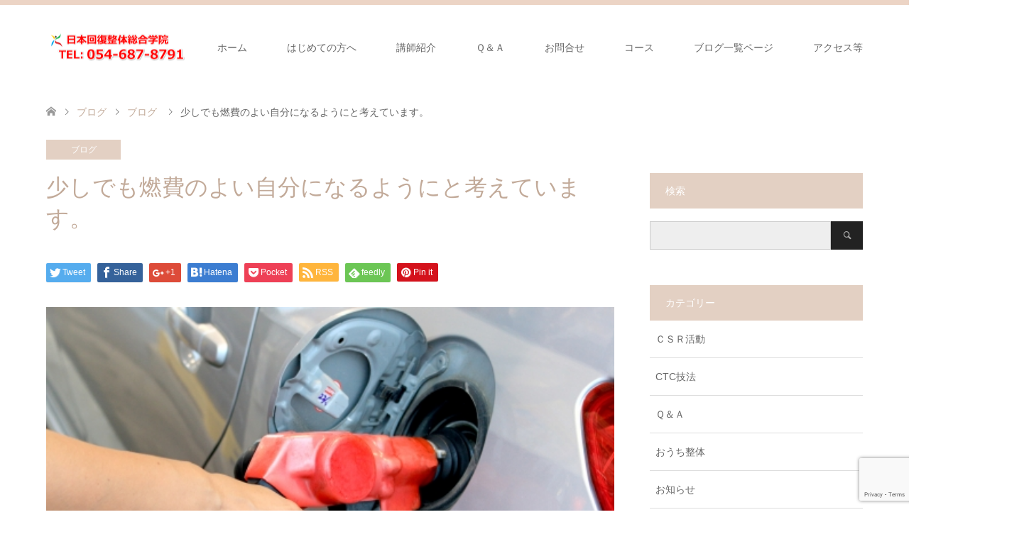

--- FILE ---
content_type: text/html; charset=UTF-8
request_url: https://bodyschool.jp/blog2523/
body_size: 15183
content:
<!DOCTYPE html>
<html lang="ja">
<head prefix="og: http://ogp.me/ns# fb: http://ogp.me/ns/fb#">
<meta charset="UTF-8">
<!--[if IE]><meta http-equiv="X-UA-Compatible" content="IE=edge"><![endif]-->
<meta name="viewport" content="width=device-width">
<title>少しでも燃費のよい自分になるようにと考えています。</title>
<meta name="description" content="人間は自分の思うとおりにならないことがあるとイライラします。思いとおりになればイライラしないわけですが上記のとおり殆どのことが思うようになりません。イライラして常に交感神経がはたらくと骨格は歪み血管が圧迫され、身体の不調につながります。">
<meta property="og:type" content="article" />
<meta property="og:url" content="https:/bodyschool.jp/blog2523/">
<meta property="og:title" content="少しでも燃費のよい自分になるようにと考えています。" />
<meta property="og:description" content="人間は自分の思うとおりにならないことがあるとイライラします。思いとおりになればイライラしないわけですが上記のとおり殆どのことが思うようになりません。イライラして常に交感神経がはたらくと骨格は歪み血管が圧迫され、身体の不調につながります。" />
<meta property="og:site_name" content="日本回復整体総合学院" />
<meta property="og:image" content='https://bodyschool.jp/wp-content/uploads/2018/04/c31bdaa8f56039b05aa04453ccf6293f_t.jpeg'>
<meta property="og:image:secure_url" content="https://bodyschool.jp/wp-content/uploads/2018/04/c31bdaa8f56039b05aa04453ccf6293f_t.jpeg" /> 
<meta property="og:image:width" content="497" /> 
<meta property="og:image:height" content="340" />
<meta property="fb:admins" content="217115838313788" />
<meta name="twitter:card" content="summary" />
<meta name="twitter:site" content="@kaifukuseitai" />
<meta name="twitter:creator" content="@kaifukuseitai" />
<meta name="twitter:title" content="少しでも燃費のよい自分になるようにと考えています。" />
<meta name="twitter:description" content="人間は自分の思うとおりにならないことがあるとイライラします。思いとおりになればイライラしないわけですが上記のとおり殆どのことが思うようになりません。イライラして常に交感神経がはたらくと骨格は歪み血管が圧迫され、身体の不調につながります。" />
<meta name="twitter:image:src" content='https://bodyschool.jp/wp-content/uploads/2018/04/c31bdaa8f56039b05aa04453ccf6293f_t.jpeg' />
<link rel="pingback" href="https://bodyschool.jp/xmlrpc.php">
<link rel="shortcut icon" href="2187">
<meta name='robots' content='max-image-preview:large' />
<link rel='dns-prefetch' href='//cdnjs.cloudflare.com' />
<link rel="alternate" type="application/rss+xml" title="日本回復整体総合学院 &raquo; フィード" href="https://bodyschool.jp/feed/" />
<link rel="alternate" type="application/rss+xml" title="日本回復整体総合学院 &raquo; コメントフィード" href="https://bodyschool.jp/comments/feed/" />
<script type="text/javascript">
/* <![CDATA[ */
window._wpemojiSettings = {"baseUrl":"https:\/\/s.w.org\/images\/core\/emoji\/15.0.3\/72x72\/","ext":".png","svgUrl":"https:\/\/s.w.org\/images\/core\/emoji\/15.0.3\/svg\/","svgExt":".svg","source":{"concatemoji":"https:\/\/bodyschool.jp\/wp-includes\/js\/wp-emoji-release.min.js?ver=6.5.7"}};
/*! This file is auto-generated */
!function(i,n){var o,s,e;function c(e){try{var t={supportTests:e,timestamp:(new Date).valueOf()};sessionStorage.setItem(o,JSON.stringify(t))}catch(e){}}function p(e,t,n){e.clearRect(0,0,e.canvas.width,e.canvas.height),e.fillText(t,0,0);var t=new Uint32Array(e.getImageData(0,0,e.canvas.width,e.canvas.height).data),r=(e.clearRect(0,0,e.canvas.width,e.canvas.height),e.fillText(n,0,0),new Uint32Array(e.getImageData(0,0,e.canvas.width,e.canvas.height).data));return t.every(function(e,t){return e===r[t]})}function u(e,t,n){switch(t){case"flag":return n(e,"\ud83c\udff3\ufe0f\u200d\u26a7\ufe0f","\ud83c\udff3\ufe0f\u200b\u26a7\ufe0f")?!1:!n(e,"\ud83c\uddfa\ud83c\uddf3","\ud83c\uddfa\u200b\ud83c\uddf3")&&!n(e,"\ud83c\udff4\udb40\udc67\udb40\udc62\udb40\udc65\udb40\udc6e\udb40\udc67\udb40\udc7f","\ud83c\udff4\u200b\udb40\udc67\u200b\udb40\udc62\u200b\udb40\udc65\u200b\udb40\udc6e\u200b\udb40\udc67\u200b\udb40\udc7f");case"emoji":return!n(e,"\ud83d\udc26\u200d\u2b1b","\ud83d\udc26\u200b\u2b1b")}return!1}function f(e,t,n){var r="undefined"!=typeof WorkerGlobalScope&&self instanceof WorkerGlobalScope?new OffscreenCanvas(300,150):i.createElement("canvas"),a=r.getContext("2d",{willReadFrequently:!0}),o=(a.textBaseline="top",a.font="600 32px Arial",{});return e.forEach(function(e){o[e]=t(a,e,n)}),o}function t(e){var t=i.createElement("script");t.src=e,t.defer=!0,i.head.appendChild(t)}"undefined"!=typeof Promise&&(o="wpEmojiSettingsSupports",s=["flag","emoji"],n.supports={everything:!0,everythingExceptFlag:!0},e=new Promise(function(e){i.addEventListener("DOMContentLoaded",e,{once:!0})}),new Promise(function(t){var n=function(){try{var e=JSON.parse(sessionStorage.getItem(o));if("object"==typeof e&&"number"==typeof e.timestamp&&(new Date).valueOf()<e.timestamp+604800&&"object"==typeof e.supportTests)return e.supportTests}catch(e){}return null}();if(!n){if("undefined"!=typeof Worker&&"undefined"!=typeof OffscreenCanvas&&"undefined"!=typeof URL&&URL.createObjectURL&&"undefined"!=typeof Blob)try{var e="postMessage("+f.toString()+"("+[JSON.stringify(s),u.toString(),p.toString()].join(",")+"));",r=new Blob([e],{type:"text/javascript"}),a=new Worker(URL.createObjectURL(r),{name:"wpTestEmojiSupports"});return void(a.onmessage=function(e){c(n=e.data),a.terminate(),t(n)})}catch(e){}c(n=f(s,u,p))}t(n)}).then(function(e){for(var t in e)n.supports[t]=e[t],n.supports.everything=n.supports.everything&&n.supports[t],"flag"!==t&&(n.supports.everythingExceptFlag=n.supports.everythingExceptFlag&&n.supports[t]);n.supports.everythingExceptFlag=n.supports.everythingExceptFlag&&!n.supports.flag,n.DOMReady=!1,n.readyCallback=function(){n.DOMReady=!0}}).then(function(){return e}).then(function(){var e;n.supports.everything||(n.readyCallback(),(e=n.source||{}).concatemoji?t(e.concatemoji):e.wpemoji&&e.twemoji&&(t(e.twemoji),t(e.wpemoji)))}))}((window,document),window._wpemojiSettings);
/* ]]> */
</script>
<link rel='stylesheet' id='style-css' href='https://bodyschool.jp/wp-content/themes/skin_tcd046/style.css?ver=1.2' type='text/css' media='all' />
<style id='wp-emoji-styles-inline-css' type='text/css'>

	img.wp-smiley, img.emoji {
		display: inline !important;
		border: none !important;
		box-shadow: none !important;
		height: 1em !important;
		width: 1em !important;
		margin: 0 0.07em !important;
		vertical-align: -0.1em !important;
		background: none !important;
		padding: 0 !important;
	}
</style>
<link rel='stylesheet' id='wp-block-library-css' href='https://bodyschool.jp/wp-includes/css/dist/block-library/style.min.css?ver=6.5.7' type='text/css' media='all' />
<style id='classic-theme-styles-inline-css' type='text/css'>
/*! This file is auto-generated */
.wp-block-button__link{color:#fff;background-color:#32373c;border-radius:9999px;box-shadow:none;text-decoration:none;padding:calc(.667em + 2px) calc(1.333em + 2px);font-size:1.125em}.wp-block-file__button{background:#32373c;color:#fff;text-decoration:none}
</style>
<style id='global-styles-inline-css' type='text/css'>
body{--wp--preset--color--black: #000000;--wp--preset--color--cyan-bluish-gray: #abb8c3;--wp--preset--color--white: #ffffff;--wp--preset--color--pale-pink: #f78da7;--wp--preset--color--vivid-red: #cf2e2e;--wp--preset--color--luminous-vivid-orange: #ff6900;--wp--preset--color--luminous-vivid-amber: #fcb900;--wp--preset--color--light-green-cyan: #7bdcb5;--wp--preset--color--vivid-green-cyan: #00d084;--wp--preset--color--pale-cyan-blue: #8ed1fc;--wp--preset--color--vivid-cyan-blue: #0693e3;--wp--preset--color--vivid-purple: #9b51e0;--wp--preset--gradient--vivid-cyan-blue-to-vivid-purple: linear-gradient(135deg,rgba(6,147,227,1) 0%,rgb(155,81,224) 100%);--wp--preset--gradient--light-green-cyan-to-vivid-green-cyan: linear-gradient(135deg,rgb(122,220,180) 0%,rgb(0,208,130) 100%);--wp--preset--gradient--luminous-vivid-amber-to-luminous-vivid-orange: linear-gradient(135deg,rgba(252,185,0,1) 0%,rgba(255,105,0,1) 100%);--wp--preset--gradient--luminous-vivid-orange-to-vivid-red: linear-gradient(135deg,rgba(255,105,0,1) 0%,rgb(207,46,46) 100%);--wp--preset--gradient--very-light-gray-to-cyan-bluish-gray: linear-gradient(135deg,rgb(238,238,238) 0%,rgb(169,184,195) 100%);--wp--preset--gradient--cool-to-warm-spectrum: linear-gradient(135deg,rgb(74,234,220) 0%,rgb(151,120,209) 20%,rgb(207,42,186) 40%,rgb(238,44,130) 60%,rgb(251,105,98) 80%,rgb(254,248,76) 100%);--wp--preset--gradient--blush-light-purple: linear-gradient(135deg,rgb(255,206,236) 0%,rgb(152,150,240) 100%);--wp--preset--gradient--blush-bordeaux: linear-gradient(135deg,rgb(254,205,165) 0%,rgb(254,45,45) 50%,rgb(107,0,62) 100%);--wp--preset--gradient--luminous-dusk: linear-gradient(135deg,rgb(255,203,112) 0%,rgb(199,81,192) 50%,rgb(65,88,208) 100%);--wp--preset--gradient--pale-ocean: linear-gradient(135deg,rgb(255,245,203) 0%,rgb(182,227,212) 50%,rgb(51,167,181) 100%);--wp--preset--gradient--electric-grass: linear-gradient(135deg,rgb(202,248,128) 0%,rgb(113,206,126) 100%);--wp--preset--gradient--midnight: linear-gradient(135deg,rgb(2,3,129) 0%,rgb(40,116,252) 100%);--wp--preset--font-size--small: 13px;--wp--preset--font-size--medium: 20px;--wp--preset--font-size--large: 36px;--wp--preset--font-size--x-large: 42px;--wp--preset--spacing--20: 0.44rem;--wp--preset--spacing--30: 0.67rem;--wp--preset--spacing--40: 1rem;--wp--preset--spacing--50: 1.5rem;--wp--preset--spacing--60: 2.25rem;--wp--preset--spacing--70: 3.38rem;--wp--preset--spacing--80: 5.06rem;--wp--preset--shadow--natural: 6px 6px 9px rgba(0, 0, 0, 0.2);--wp--preset--shadow--deep: 12px 12px 50px rgba(0, 0, 0, 0.4);--wp--preset--shadow--sharp: 6px 6px 0px rgba(0, 0, 0, 0.2);--wp--preset--shadow--outlined: 6px 6px 0px -3px rgba(255, 255, 255, 1), 6px 6px rgba(0, 0, 0, 1);--wp--preset--shadow--crisp: 6px 6px 0px rgba(0, 0, 0, 1);}:where(.is-layout-flex){gap: 0.5em;}:where(.is-layout-grid){gap: 0.5em;}body .is-layout-flex{display: flex;}body .is-layout-flex{flex-wrap: wrap;align-items: center;}body .is-layout-flex > *{margin: 0;}body .is-layout-grid{display: grid;}body .is-layout-grid > *{margin: 0;}:where(.wp-block-columns.is-layout-flex){gap: 2em;}:where(.wp-block-columns.is-layout-grid){gap: 2em;}:where(.wp-block-post-template.is-layout-flex){gap: 1.25em;}:where(.wp-block-post-template.is-layout-grid){gap: 1.25em;}.has-black-color{color: var(--wp--preset--color--black) !important;}.has-cyan-bluish-gray-color{color: var(--wp--preset--color--cyan-bluish-gray) !important;}.has-white-color{color: var(--wp--preset--color--white) !important;}.has-pale-pink-color{color: var(--wp--preset--color--pale-pink) !important;}.has-vivid-red-color{color: var(--wp--preset--color--vivid-red) !important;}.has-luminous-vivid-orange-color{color: var(--wp--preset--color--luminous-vivid-orange) !important;}.has-luminous-vivid-amber-color{color: var(--wp--preset--color--luminous-vivid-amber) !important;}.has-light-green-cyan-color{color: var(--wp--preset--color--light-green-cyan) !important;}.has-vivid-green-cyan-color{color: var(--wp--preset--color--vivid-green-cyan) !important;}.has-pale-cyan-blue-color{color: var(--wp--preset--color--pale-cyan-blue) !important;}.has-vivid-cyan-blue-color{color: var(--wp--preset--color--vivid-cyan-blue) !important;}.has-vivid-purple-color{color: var(--wp--preset--color--vivid-purple) !important;}.has-black-background-color{background-color: var(--wp--preset--color--black) !important;}.has-cyan-bluish-gray-background-color{background-color: var(--wp--preset--color--cyan-bluish-gray) !important;}.has-white-background-color{background-color: var(--wp--preset--color--white) !important;}.has-pale-pink-background-color{background-color: var(--wp--preset--color--pale-pink) !important;}.has-vivid-red-background-color{background-color: var(--wp--preset--color--vivid-red) !important;}.has-luminous-vivid-orange-background-color{background-color: var(--wp--preset--color--luminous-vivid-orange) !important;}.has-luminous-vivid-amber-background-color{background-color: var(--wp--preset--color--luminous-vivid-amber) !important;}.has-light-green-cyan-background-color{background-color: var(--wp--preset--color--light-green-cyan) !important;}.has-vivid-green-cyan-background-color{background-color: var(--wp--preset--color--vivid-green-cyan) !important;}.has-pale-cyan-blue-background-color{background-color: var(--wp--preset--color--pale-cyan-blue) !important;}.has-vivid-cyan-blue-background-color{background-color: var(--wp--preset--color--vivid-cyan-blue) !important;}.has-vivid-purple-background-color{background-color: var(--wp--preset--color--vivid-purple) !important;}.has-black-border-color{border-color: var(--wp--preset--color--black) !important;}.has-cyan-bluish-gray-border-color{border-color: var(--wp--preset--color--cyan-bluish-gray) !important;}.has-white-border-color{border-color: var(--wp--preset--color--white) !important;}.has-pale-pink-border-color{border-color: var(--wp--preset--color--pale-pink) !important;}.has-vivid-red-border-color{border-color: var(--wp--preset--color--vivid-red) !important;}.has-luminous-vivid-orange-border-color{border-color: var(--wp--preset--color--luminous-vivid-orange) !important;}.has-luminous-vivid-amber-border-color{border-color: var(--wp--preset--color--luminous-vivid-amber) !important;}.has-light-green-cyan-border-color{border-color: var(--wp--preset--color--light-green-cyan) !important;}.has-vivid-green-cyan-border-color{border-color: var(--wp--preset--color--vivid-green-cyan) !important;}.has-pale-cyan-blue-border-color{border-color: var(--wp--preset--color--pale-cyan-blue) !important;}.has-vivid-cyan-blue-border-color{border-color: var(--wp--preset--color--vivid-cyan-blue) !important;}.has-vivid-purple-border-color{border-color: var(--wp--preset--color--vivid-purple) !important;}.has-vivid-cyan-blue-to-vivid-purple-gradient-background{background: var(--wp--preset--gradient--vivid-cyan-blue-to-vivid-purple) !important;}.has-light-green-cyan-to-vivid-green-cyan-gradient-background{background: var(--wp--preset--gradient--light-green-cyan-to-vivid-green-cyan) !important;}.has-luminous-vivid-amber-to-luminous-vivid-orange-gradient-background{background: var(--wp--preset--gradient--luminous-vivid-amber-to-luminous-vivid-orange) !important;}.has-luminous-vivid-orange-to-vivid-red-gradient-background{background: var(--wp--preset--gradient--luminous-vivid-orange-to-vivid-red) !important;}.has-very-light-gray-to-cyan-bluish-gray-gradient-background{background: var(--wp--preset--gradient--very-light-gray-to-cyan-bluish-gray) !important;}.has-cool-to-warm-spectrum-gradient-background{background: var(--wp--preset--gradient--cool-to-warm-spectrum) !important;}.has-blush-light-purple-gradient-background{background: var(--wp--preset--gradient--blush-light-purple) !important;}.has-blush-bordeaux-gradient-background{background: var(--wp--preset--gradient--blush-bordeaux) !important;}.has-luminous-dusk-gradient-background{background: var(--wp--preset--gradient--luminous-dusk) !important;}.has-pale-ocean-gradient-background{background: var(--wp--preset--gradient--pale-ocean) !important;}.has-electric-grass-gradient-background{background: var(--wp--preset--gradient--electric-grass) !important;}.has-midnight-gradient-background{background: var(--wp--preset--gradient--midnight) !important;}.has-small-font-size{font-size: var(--wp--preset--font-size--small) !important;}.has-medium-font-size{font-size: var(--wp--preset--font-size--medium) !important;}.has-large-font-size{font-size: var(--wp--preset--font-size--large) !important;}.has-x-large-font-size{font-size: var(--wp--preset--font-size--x-large) !important;}
.wp-block-navigation a:where(:not(.wp-element-button)){color: inherit;}
:where(.wp-block-post-template.is-layout-flex){gap: 1.25em;}:where(.wp-block-post-template.is-layout-grid){gap: 1.25em;}
:where(.wp-block-columns.is-layout-flex){gap: 2em;}:where(.wp-block-columns.is-layout-grid){gap: 2em;}
.wp-block-pullquote{font-size: 1.5em;line-height: 1.6;}
</style>
<link rel='stylesheet' id='contact-form-7-css' href='https://bodyschool.jp/wp-content/plugins/contact-form-7/includes/css/styles.css?ver=5.9.5' type='text/css' media='all' />
<link rel='stylesheet' id='wp-pagenavi-css' href='https://bodyschool.jp/wp-content/plugins/wp-pagenavi/pagenavi-css.css?ver=2.70' type='text/css' media='all' />
<script type="text/javascript" src="https://bodyschool.jp/wp-includes/js/jquery/jquery.min.js?ver=3.7.1" id="jquery-core-js"></script>
<script type="text/javascript" src="https://bodyschool.jp/wp-includes/js/jquery/jquery-migrate.min.js?ver=3.4.1" id="jquery-migrate-js"></script>
<script type="text/javascript" src="//cdnjs.cloudflare.com/ajax/libs/jquery-easing/1.4.1/jquery.easing.min.js?ver=6.5.7" id="jquery-easing-js"></script>
<link rel="https://api.w.org/" href="https://bodyschool.jp/wp-json/" /><link rel="alternate" type="application/json" href="https://bodyschool.jp/wp-json/wp/v2/posts/5581" /><link rel="canonical" href="https://bodyschool.jp/blog2523/" />
<link rel='shortlink' href='https://bodyschool.jp/?p=5581' />
<link rel="alternate" type="application/json+oembed" href="https://bodyschool.jp/wp-json/oembed/1.0/embed?url=https%3A%2F%2Fbodyschool.jp%2Fblog2523%2F" />
<link rel="alternate" type="text/xml+oembed" href="https://bodyschool.jp/wp-json/oembed/1.0/embed?url=https%3A%2F%2Fbodyschool.jp%2Fblog2523%2F&#038;format=xml" />

<link rel="stylesheet" href="https://bodyschool.jp/wp-content/themes/skin_tcd046/css/design-plus.css?ver=1.2">
<link rel="stylesheet" href="https://bodyschool.jp/wp-content/themes/skin_tcd046/css/sns-botton.css?ver=1.2">
<link rel="stylesheet" href="https://bodyschool.jp/wp-content/themes/skin_tcd046/css/responsive.css?ver=1.2">
<link rel="stylesheet" href="https://bodyschool.jp/wp-content/themes/skin_tcd046/css/footer-bar.css?ver=1.2">

<script src="https://bodyschool.jp/wp-content/themes/skin_tcd046/js/jquery.easing.1.3.js?ver=1.2"></script>
<script src="https://bodyschool.jp/wp-content/themes/skin_tcd046/js/jscript.js?ver=1.2"></script>
<script src="https://bodyschool.jp/wp-content/themes/skin_tcd046/js/comment.js?ver=1.2"></script>
<script src="https://bodyschool.jp/wp-content/themes/skin_tcd046/js/header_fix.js?ver=1.2"></script>

<style type="text/css">
body, input, textarea { font-family: Arial, "ヒラギノ角ゴ ProN W3", "Hiragino Kaku Gothic ProN", "メイリオ", Meiryo, sans-serif; }
.rich_font { font-family: "Hiragino Sans", "ヒラギノ角ゴ ProN", "Hiragino Kaku Gothic ProN", "游ゴシック", YuGothic, "メイリオ", Meiryo, sans-serif; font-weight: 100;
}

#header .logo { font-size:21px; }
.fix_top.header_fix #header .logo { font-size:20px; }
#footer_logo .logo { font-size:21px; }
#post_title { font-size:32px; }
body, .post_content { font-size:14px; }

@media screen and (max-width:991px) {
  #header .logo { font-size:18px; }
  .mobile_fix_top.header_fix #header .logo { font-size:18px; }
  #post_title { font-size:20px; }
  body, .post_content { font-size:14px; }
}




.image {
overflow: hidden;
-webkit-transition: 0.35s;
-moz-transition: 0.35s;
-ms-transition: 0.35s;
transition: 0.35s;
}
.image img {
-webkit-transform: scale(1);
-webkit-transition-property: opacity, scale, -webkit-transform;
-webkit-transition: 0.35s;
-moz-transform: scale(1);
-moz-transition-property: opacity, scale, -moz-transform;
-moz-transition: 0.35s;
-ms-transform: scale(1);
-ms-transition-property: opacity, scale, -ms-transform;
-ms-transition: 0.35s;
-o-transform: scale(1);
-o-transition-property: opacity, scale, -o-transform;
-o-transition: 0.35s;
transform: scale(1);
transition-property: opacity, scale, -webkit-transform;
transition: 0.35s;
-webkit-backface-visibility:hidden; backface-visibility:hidden;
}
.image:hover img, a:hover .image img {
 -webkit-transform: scale(1.2); -moz-transform: scale(1.2); -ms-transform: scale(1.2); -o-transform: scale(1.2); transform: scale(1.2);
}

.headline_bg_l, .headline_bg, ul.meta .category span, .page_navi a:hover, .page_navi span.current, .page_navi p.back a:hover,
#post_pagination p, #post_pagination a:hover, #previous_next_post2 a:hover, .single-news #post_meta_top .date, .single-campaign #post_meta_top .date, ol#voice_list .info .voice_button a:hover, .voice_user .voice_name, .voice_course .course_button a, .side_headline, #footer_top,
#comment_header ul li a:hover, #comment_header ul li.comment_switch_active a, #comment_header #comment_closed p, #submit_comment
{ background-color:#E3D0C3; }

.page_navi a:hover, .page_navi span.current, #post_pagination p, #comment_header ul li.comment_switch_active a, #comment_header #comment_closed p, #guest_info input:focus, #comment_textarea textarea:focus
{ border-color:#E3D0C3; }

#comment_header ul li.comment_switch_active a:after, #comment_header #comment_closed p:after
{ border-color:#E3D0C3 transparent transparent transparent; }

a:hover, #global_menu > ul > li > a:hover, #bread_crumb li a, #bread_crumb li.home a:hover:before, ul.meta .date, .footer_headline, .footer_widget a:hover,
#post_title, #previous_next_post a:hover, #previous_next_post a:hover:before, #previous_next_post a:hover:after,
#recent_news .info .date, .course_category .course_category_headline, .course_category .info .headline, ol#voice_list .info .voice_name, dl.interview dt, .voice_course .course_button a:hover, ol#staff_list .info .staff_name, .staff_info .staff_detail .staff_name, .staff_info .staff_detail .staff_social_link li a:hover:before,
.styled_post_list1 .date, .collapse_category_list li a:hover, .tcdw_course_list_widget .course_list li .image, .side_widget.tcdw_banner_list_widget .side_headline, ul.banner_list li .image,
#index_content1 .caption .headline, #index_course li .image, #index_news .date, #index_voice li .info .voice_name, #index_blog .headline, .table.pb_pricemenu td.menu, .side_widget .campaign_list .date, .side_widget .news_list .date, .side_widget .staff_list .staff_name, .side_widget .voice_list .voice_name
{ color:#C2AA99; }

#footer_bottom, a.index_blog_button:hover, .widget_search #search-btn input:hover, .widget_search #searchsubmit:hover, .widget.google_search #searchsubmit:hover, #submit_comment:hover, #header_slider .slick-dots li button:hover, #header_slider .slick-dots li.slick-active button
{ background-color:#C2AA99; }

.post_content a { color:#C2AA99; }

#archive_wrapper, #related_post ol { background-color:rgba(227,208,195,0.15); }
#index_course li.noimage .image, .course_category .noimage .imagebox, .tcdw_course_list_widget .course_list li.noimage .image { background:rgba(227,208,195,0.3); }

#index_blog, #footer_widget, .course_categories li a.active, .course_categories li a:hover, .styled_post_list1_tabs li { background-color:rgba(232,202,183,0.15); }
#index_topics { background:rgba(232,202,183,0.8); }
#header { border-top-color:rgba(232,202,183,0.8); }

@media screen and (min-width:992px) {
  .fix_top.header_fix #header { background-color:rgba(232,202,183,0.8); }
  #global_menu ul ul a { background-color:#E3D0C3; }
  #global_menu ul ul a:hover { background-color:#C2AA99; }
}
@media screen and (max-width:991px) {
  a.menu_button.active { background:rgba(232,202,183,0.8); };
  .mobile_fix_top.header_fix #header { background-color:rgba(232,202,183,0.8); }
  #global_menu { background-color:#E3D0C3; }
  #global_menu a:hover { background-color:#C2AA99; }
}
@media screen and (max-width:991px) {
  .mobile_fix_top.header_fix #header { background-color:rgba(232,202,183,0.8); }
}


</style>

<style type="text/css"></style><link rel="icon" href="https://bodyschool.jp/wp-content/uploads/2017/06/logo002.png" sizes="32x32" />
<link rel="icon" href="https://bodyschool.jp/wp-content/uploads/2017/06/logo002.png" sizes="192x192" />
<link rel="apple-touch-icon" href="https://bodyschool.jp/wp-content/uploads/2017/06/logo002.png" />
<meta name="msapplication-TileImage" content="https://bodyschool.jp/wp-content/uploads/2017/06/logo002.png" />
<style id="sccss">h1#midashi1{
 padding: 0.5em;/*文字周りの余白*/
color: #010101;/*文字色*/
background: #fffaf4;/*背景色*/
border-bottom: solid 3px #ffaf58;/*下線*/
}
h2#midashi2{
 padding: 0.5em;/*文字周りの余白*/
color: #010101;/*文字色*/
background: #fffaf4;/*背景色*/
border-left: solid 5px #ffaf58;/*左線（実線 太さ 色）*/
}
h3#midashi3{
color: #010101;/*文字色*/
padding: 0.5em 0;/*上下の余白*/
border-top: solid 3px #ffaf58;/*上線*/
border-bottom: solid 3px #ffaf58;/*下線*/
}
h4#midashi4{
border-bottom: double 5px #ffaf58;
/*線の種類（二重線）太さ 色*/
}</style></head>
<body id="body" class="post-template-default single single-post postid-5581 single-format-standard fix_top mobile_fix_top">


 <div id="header" class="clearfix">
  <div class="header_inner">
   <div id="header_logo">
    <div id="logo_image">
 <h1 class="logo">
  <a href="https://bodyschool.jp/" title="日本回復整体総合学院" data-label="日本回復整体総合学院"><img class="h_logo" src="https://bodyschool.jp/wp-content/uploads/2018/12/tel.png?1763582775" alt="日本回復整体総合学院" title="日本回復整体総合学院" /></a>
 </h1>
</div>
<div id="logo_text_fixed">
 <p class="logo"><a href="https://bodyschool.jp/" title="日本回復整体総合学院">日本回復整体総合学院</a></p>
</div>
   </div>

      <a href="#" class="menu_button"><span>menu</span></a>
   <div id="global_menu">
    <ul id="menu-%e3%83%a1%e3%83%8b%e3%83%a5%e3%83%bc%ef%bc%91" class="menu"><li id="menu-item-10" class="menu-item menu-item-type-custom menu-item-object-custom menu-item-home menu-item-10"><a href="https://bodyschool.jp/">ホーム</a></li>
<li id="menu-item-6438" class="menu-item menu-item-type-post_type menu-item-object-page menu-item-has-children menu-item-6438"><a href="https://bodyschool.jp/hajimetenokata/">はじめての方へ</a>
<ul class="sub-menu">
	<li id="menu-item-2273" class="menu-item menu-item-type-post_type menu-item-object-post menu-item-has-children menu-item-2273"><a href="https://bodyschool.jp/%e5%9b%9e%e5%be%a9%e6%95%b4%e4%bd%93%e3%81%a8%e3%81%af/">回復整体とは</a>
	<ul class="sub-menu">
		<li id="menu-item-2244" class="menu-item menu-item-type-custom menu-item-object-custom menu-item-2244"><a href="https://bodyschool.jp/list/">施術所リスト</a></li>
	</ul>
</li>
</ul>
</li>
<li id="menu-item-2249" class="menu-item menu-item-type-custom menu-item-object-custom menu-item-2249"><a href="https://bodyschool.jp/category/lecturer/">講師紹介</a></li>
<li id="menu-item-2243" class="menu-item menu-item-type-custom menu-item-object-custom menu-item-2243"><a href="https://bodyschool.jp/%EF%BD%91%EF%BC%86%EF%BD%81/">Ｑ＆Ａ</a></li>
<li id="menu-item-7079" class="menu-item menu-item-type-custom menu-item-object-custom menu-item-7079"><a href="https://form.run/@form0035">お問合せ</a></li>
<li id="menu-item-6446" class="menu-item menu-item-type-post_type menu-item-object-course menu-item-has-children menu-item-6446"><a href="https://bodyschool.jp/course/seitaicourse/">コース</a>
<ul class="sub-menu">
	<li id="menu-item-6509" class="menu-item menu-item-type-post_type menu-item-object-course menu-item-6509"><a href="https://bodyschool.jp/course/kaigyo/">独自性のある整体院開業コース</a></li>
	<li id="menu-item-6508" class="menu-item menu-item-type-post_type menu-item-object-course menu-item-6508"><a href="https://bodyschool.jp/course/ikusei/">後継者育成コース</a></li>
</ul>
</li>
<li id="menu-item-6376" class="menu-item menu-item-type-post_type menu-item-object-page current_page_parent menu-item-has-children menu-item-6376"><a href="https://bodyschool.jp/kaifukublog/">ブログ一覧ページ</a>
<ul class="sub-menu">
	<li id="menu-item-2246" class="menu-item menu-item-type-custom menu-item-object-custom menu-item-2246"><a href="https://bodyschool.jp/%E5%8D%92%E6%A5%AD%E7%94%9F%E3%81%AE%E5%A3%B0/">卒業生の声</a></li>
	<li id="menu-item-2247" class="menu-item menu-item-type-custom menu-item-object-custom menu-item-2247"><a href="https://bodyschool.jp/%E6%9B%B8%E7%B1%8D%E5%87%BA%E7%89%88%E7%AD%89/">出版書籍</a></li>
	<li id="menu-item-4591" class="menu-item menu-item-type-taxonomy menu-item-object-category menu-item-4591"><a href="https://bodyschool.jp/category/jitsumu/">整体院開業の実務</a></li>
	<li id="menu-item-4685" class="menu-item menu-item-type-taxonomy menu-item-object-category menu-item-4685"><a href="https://bodyschool.jp/category/riron/yoyaku/">予約システム</a></li>
	<li id="menu-item-3136" class="menu-item menu-item-type-taxonomy menu-item-object-category menu-item-3136"><a href="https://bodyschool.jp/category/gakuininfo/fuufu/">夫婦で経営</a></li>
	<li id="menu-item-2583" class="menu-item menu-item-type-taxonomy menu-item-object-category menu-item-2583"><a href="https://bodyschool.jp/category/dentatsu/">経営・伝達法プログラム</a></li>
	<li id="menu-item-4824" class="menu-item menu-item-type-taxonomy menu-item-object-category menu-item-4824"><a href="https://bodyschool.jp/category/team/">チームで経営活性化</a></li>
	<li id="menu-item-2587" class="menu-item menu-item-type-custom menu-item-object-custom menu-item-has-children menu-item-2587"><a href="https://bodyschool.jp/category/skill/">技術・理論</a>
	<ul class="sub-menu">
		<li id="menu-item-3645" class="menu-item menu-item-type-taxonomy menu-item-object-category menu-item-3645"><a href="https://bodyschool.jp/category/skill/app/">標準アプローチ法</a></li>
		<li id="menu-item-2824" class="menu-item menu-item-type-post_type menu-item-object-post menu-item-2824"><a href="https://bodyschool.jp/shiseikenkou/">姿勢健康回復法＜目次＞</a></li>
		<li id="menu-item-3037" class="menu-item menu-item-type-custom menu-item-object-custom menu-item-3037"><a href="https://bodyschool.jp/category/ctc/">骨盤調整法（CTC）</a></li>
		<li id="menu-item-3038" class="menu-item menu-item-type-custom menu-item-object-custom menu-item-3038"><a href="https://bodyschool.jp/7mokuji/">基本7メソッド</a></li>
		<li id="menu-item-3494" class="menu-item menu-item-type-taxonomy menu-item-object-category menu-item-3494"><a href="https://bodyschool.jp/category/skill/lumbagoapp/">基本腰痛ＡＰＰ法</a></li>
		<li id="menu-item-3705" class="menu-item menu-item-type-taxonomy menu-item-object-category menu-item-3705"><a href="https://bodyschool.jp/category/skill/oyogihou/">応用技法</a></li>
		<li id="menu-item-3734" class="menu-item menu-item-type-taxonomy menu-item-object-category menu-item-3734"><a href="https://bodyschool.jp/category/riron/">理論解説</a></li>
	</ul>
</li>
</ul>
</li>
<li id="menu-item-2240" class="menu-item menu-item-type-custom menu-item-object-custom menu-item-2240"><a href="https://bodyschool.jp/company/">アクセス等</a></li>
</ul>   </div>
     </div>
 </div><!-- END #header -->

 <div id="main_contents" class="clearfix">


<div id="bread_crumb">

<ul class="clearfix">
 <li itemscope="itemscope" itemtype="http://data-vocabulary.org/Breadcrumb" class="home"><a itemprop="url" href="https://bodyschool.jp/"><span itemprop="title">ホーム</span></a></li>

 <li itemscope="itemscope" itemtype="http://data-vocabulary.org/Breadcrumb"><a itemprop="url" href="https://bodyschool.jp/kaifukublog/">ブログ</a></li>
 <li itemscope="itemscope" itemtype="http://data-vocabulary.org/Breadcrumb">
    <a itemprop="url" href="https://bodyschool.jp/category/blog/"><span itemprop="title">ブログ</span></a>
     </li>
 <li class="last">少しでも燃費のよい自分になるようにと考えています。</li>

</ul>
</div>

<div id="main_col" class="clearfix">

<div id="left_col">

 
 <div id="article">

  <ul id="post_meta_top" class="meta clearfix">
   <li class="category"><a href="https://bodyschool.jp/category/blog/">ブログ</a></li>     </ul>

  <h2 id="post_title" class="rich_font">少しでも燃費のよい自分になるようにと考えています。</h2>

    <div class="single_share clearfix" id="single_share_top">
   <div class="share-type1 share-top">
 
	<div class="sns mt10">
		<ul class="type1 clearfix">
			<li class="twitter">
				<a href="http://twitter.com/share?text=%E5%B0%91%E3%81%97%E3%81%A7%E3%82%82%E7%87%83%E8%B2%BB%E3%81%AE%E3%82%88%E3%81%84%E8%87%AA%E5%88%86%E3%81%AB%E3%81%AA%E3%82%8B%E3%82%88%E3%81%86%E3%81%AB%E3%81%A8%E8%80%83%E3%81%88%E3%81%A6%E3%81%84%E3%81%BE%E3%81%99%E3%80%82&url=https%3A%2F%2Fbodyschool.jp%2Fblog2523%2F&via=&tw_p=tweetbutton&related=" onclick="javascript:window.open(this.href, '', 'menubar=no,toolbar=no,resizable=yes,scrollbars=yes,height=400,width=600');return false;"><i class="icon-twitter"></i><span class="ttl">Tweet</span><span class="share-count"></span></a>
			</li>
			<li class="facebook">
				<a href="//www.facebook.com/sharer/sharer.php?u=https://bodyschool.jp/blog2523/&amp;t=%E5%B0%91%E3%81%97%E3%81%A7%E3%82%82%E7%87%83%E8%B2%BB%E3%81%AE%E3%82%88%E3%81%84%E8%87%AA%E5%88%86%E3%81%AB%E3%81%AA%E3%82%8B%E3%82%88%E3%81%86%E3%81%AB%E3%81%A8%E8%80%83%E3%81%88%E3%81%A6%E3%81%84%E3%81%BE%E3%81%99%E3%80%82" class="facebook-btn-icon-link" target="blank" rel="nofollow"><i class="icon-facebook"></i><span class="ttl">Share</span><span class="share-count"></span></a>
			</li>
			<li class="googleplus">
				<a href="https://plus.google.com/share?url=https%3A%2F%2Fbodyschool.jp%2Fblog2523%2F" onclick="javascript:window.open(this.href, '', 'menubar=no,toolbar=no,resizable=yes,scrollbars=yes,height=600,width=500');return false;"><i class="icon-google-plus"></i><span class="ttl">+1</span><span class="share-count"></span></a>
			</li>
			<li class="hatebu">
				<a href="http://b.hatena.ne.jp/add?mode=confirm&url=https%3A%2F%2Fbodyschool.jp%2Fblog2523%2F" onclick="javascript:window.open(this.href, '', 'menubar=no,toolbar=no,resizable=yes,scrollbars=yes,height=400,width=510');return false;" ><i class="icon-hatebu"></i><span class="ttl">Hatena</span><span class="share-count"></span></a>
			</li>
			<li class="pocket">
				<a href="http://getpocket.com/edit?url=https%3A%2F%2Fbodyschool.jp%2Fblog2523%2F&title=%E5%B0%91%E3%81%97%E3%81%A7%E3%82%82%E7%87%83%E8%B2%BB%E3%81%AE%E3%82%88%E3%81%84%E8%87%AA%E5%88%86%E3%81%AB%E3%81%AA%E3%82%8B%E3%82%88%E3%81%86%E3%81%AB%E3%81%A8%E8%80%83%E3%81%88%E3%81%A6%E3%81%84%E3%81%BE%E3%81%99%E3%80%82" target="blank"><i class="icon-pocket"></i><span class="ttl">Pocket</span><span class="share-count"></span></a>
			</li>
			<li class="rss">
				<a href="https://bodyschool.jp/feed/" target="blank"><i class="icon-rss"></i><span class="ttl">RSS</span></a>
			</li>
			<li class="feedly">
				<a href="http://feedly.com/index.html#subscription%2Ffeed%2Fhttps://bodyschool.jp/feed/" target="blank"><i class="icon-feedly"></i><span class="ttl">feedly</span><span class="share-count"></span></a>
			</li>
			<li class="pinterest">
				<a rel="nofollow" target="_blank" href="https://www.pinterest.com/pin/create/button/?url=https%3A%2F%2Fbodyschool.jp%2Fblog2523%2F&media=https://bodyschool.jp/wp-content/uploads/2018/04/c31bdaa8f56039b05aa04453ccf6293f_t.jpeg&description=%E5%B0%91%E3%81%97%E3%81%A7%E3%82%82%E7%87%83%E8%B2%BB%E3%81%AE%E3%82%88%E3%81%84%E8%87%AA%E5%88%86%E3%81%AB%E3%81%AA%E3%82%8B%E3%82%88%E3%81%86%E3%81%AB%E3%81%A8%E8%80%83%E3%81%88%E3%81%A6%E3%81%84%E3%81%BE%E3%81%99%E3%80%82"><i class="icon-pinterest"></i><span class="ttl">Pin&nbsp;it</span></a>
			</li>
		</ul>
	</div>
</div>
  </div>
  
      <div id="post_image">
   <img width="497" height="340" src="https://bodyschool.jp/wp-content/uploads/2018/04/c31bdaa8f56039b05aa04453ccf6293f_t.jpeg" class="attachment-post-thumbnail size-post-thumbnail wp-post-image" alt="" decoding="async" fetchpriority="high" srcset="https://bodyschool.jp/wp-content/uploads/2018/04/c31bdaa8f56039b05aa04453ccf6293f_t.jpeg 497w, https://bodyschool.jp/wp-content/uploads/2018/04/c31bdaa8f56039b05aa04453ccf6293f_t-300x205.jpeg 300w" sizes="(max-width: 497px) 100vw, 497px" />  </div>
    
    
  <div class="post_content clearfix">
   <p>多くの不調者さんと対応していて、<br />
なるほどなぁ・・・</p>
<p>と、なんとなくわかったことがあります。<br />
そして、そのことを自分自身に当てはめてみて、</p>
<p>「あ、自分も同じだな。<br />
といつも、いつも、反省していることがあります。</p>
<p>人間、身体に痛みがあり、思うように動かせなくなると、<br />
感情もたいていの場合マイナスになっています。</p>
<p>しかし、痛みや身体の不具合が発生することは、<br />
誰の責任でもなく、間違いなく本人の責任です。</p>
<p>それがたとえ、不意の事故や、<br />
急に訪れる病気であっても同様です。</p>
<p>痛みや具合が悪くなっているのは本人であり、<br />
意識的にそうなりたくなくても、身体が勝手に反応して、</p>
<p>そのような状態を作っているのは事実です。<br />
では、交通事故で相手が一方的に追突してきたときも、</p>
<p>自分の責任なのか？<br />
道路交通法で言えば、その相手に責任があります。</p>
<p>しかし、これは人間が決めたルールの下での責任です。<br />
自分の体に対しての責任は、全て自分にあります。</p>
<p>交通事故のその場にいたのは自分自身の問題です。<br />
悪気がなくても、その場にいたという事実は自分が選択したことです。</p>
<p>さて、そのよう自分自身の健康問題など、自分に責任があると考え<br />
物事を見てみると、どれだけ心や体に無責任なことをしているか分かります。</p>
<p>世の中には様々な理不尽なことがあります。<br />
自分がいくら変えようとしても変えようのないものが沢山あります。</p>
<p>ありすぎます。<br />
毎日の気象状況から、身の回りの親しい方の死別、</p>
<p>そして自分自身の寿命など。<br />
もっと身近では、電車の遅れや、交通渋滞など。</p>
<p>そのようなことに、何時もイライラしていると、<br />
無駄なエネルギーを使っていることになります。</p>
<p>施術所を訪れる不調者さんの中で、<br />
その症状についての一番の原因となるものが、</p>
<p>上記の「変えようのないものに対しての余分なエネルギーの消費」<br />
にあるような気がします。</p>
<p>ようするに自分の感情のコントロールが上手くない方は、<br />
病気や怪我をしやすいということになります。</p>
<p>人間は自分の思うとおりにならないことがあると、</p>
<p>イライラします。</p>
<p>思いどうりになればイライラしないわけですが、<br />
上記のとおり、殆どのことが思うようになりません。</p>
<p>イライラして、常に交感神経が働いていれば、<br />
ストレスになり、骨格は歪み、血管が圧迫され、</p>
<p>身体の不調につながります。<br />
イライラしていると注意力が散漫になり怪我をしやすくなります。</p>
<p>更に実際に体調を崩しても、自分の身体が思うように改善しないと、<br />
年がら年中イライラしている場合もあります。</p>
<p>どうしようもないこと、変えようのないことには、<br />
目をつぶるのではなく、自分の土台になる考え方や、</p>
<p>物事を見る視点を変える意外にないのですね。<br />
イライラしたところで、交通渋滞が緩和するわけではないですから・・・</p>
<p>（イライラするだけで、無駄なエネルギー、ようするに体力を使うわけです）<br />
イライラしないために、自分の脳をよい意味でだましてしまうほうが得です。</p>
<p>自動車は燃費がよくなるように設計されています。<br />
そのほうが金銭的にも、環境的にも得ですから。</p>
<p>人の身体も同じだと思います。<br />
イライラのエネルギーの無駄遣いは、心身を蝕みます。</p>
<p>余分な活性酸素を増やして身体を錆びさせてしまいます。<br />
そんなことから、</p>
<p>不調者の健康について指導する自分自身が、<br />
不調者の手本にならなければと、常々思っていました。</p>
<p>しかし、これがなかなかできない。<br />
今でもそうです。</p>
<p>毎回偉そうなことをいっていますが、<br />
学院の代表という立場であっても、</p>
<p>変わらないことに対して、イライラしたり、<br />
怒りを人にぶつけたりと、</p>
<p>反省、反省の日々です。<br />
なんとまぁ、私自身エネルギーを効率的に使っていないか、</p>
<p>燃費が悪い自分を少しでも燃費のよい自分になるようにと考えています。<br />
私も周囲の方や現場の不調者さんに成長させてもらっているというわけです。＾＾</p>
<p><span style="font-size: 14pt;"><strong><span style="color: #ff0000;">【お知らせ】</span></strong></span></p>
<p>CSR整体師育成コースはすでに締め切りましたが、現在入校を検討中の方に限りご相談の上入校を判断したいと思います。</p>
<p>以下、詳細ページです。</p>
<p><a href="https://bodyschool.jp/csr/" target="_blank" rel="noopener noreferrer">https://bodyschool.jp/csr/</a></p>
<p>☆☆☆☆☆☆☆☆☆☆☆☆☆☆☆☆☆☆</p>
<p>入校をお待ちしてます。</p>
     </div>

    <div class="single_share clearfix" id="single_share_bottom">
   <div class="share-type1 share-btm">
 
	<div class="sns mt10 mb45">
		<ul class="type1 clearfix">
			<li class="twitter">
				<a href="http://twitter.com/share?text=%E5%B0%91%E3%81%97%E3%81%A7%E3%82%82%E7%87%83%E8%B2%BB%E3%81%AE%E3%82%88%E3%81%84%E8%87%AA%E5%88%86%E3%81%AB%E3%81%AA%E3%82%8B%E3%82%88%E3%81%86%E3%81%AB%E3%81%A8%E8%80%83%E3%81%88%E3%81%A6%E3%81%84%E3%81%BE%E3%81%99%E3%80%82&url=https%3A%2F%2Fbodyschool.jp%2Fblog2523%2F&via=&tw_p=tweetbutton&related=" onclick="javascript:window.open(this.href, '', 'menubar=no,toolbar=no,resizable=yes,scrollbars=yes,height=400,width=600');return false;"><i class="icon-twitter"></i><span class="ttl">Tweet</span><span class="share-count"></span></a>
			</li>
			<li class="facebook">
				<a href="//www.facebook.com/sharer/sharer.php?u=https://bodyschool.jp/blog2523/&amp;t=%E5%B0%91%E3%81%97%E3%81%A7%E3%82%82%E7%87%83%E8%B2%BB%E3%81%AE%E3%82%88%E3%81%84%E8%87%AA%E5%88%86%E3%81%AB%E3%81%AA%E3%82%8B%E3%82%88%E3%81%86%E3%81%AB%E3%81%A8%E8%80%83%E3%81%88%E3%81%A6%E3%81%84%E3%81%BE%E3%81%99%E3%80%82" class="facebook-btn-icon-link" target="blank" rel="nofollow"><i class="icon-facebook"></i><span class="ttl">Share</span><span class="share-count"></span></a>
			</li>
			<li class="googleplus">
				<a href="https://plus.google.com/share?url=https%3A%2F%2Fbodyschool.jp%2Fblog2523%2F" onclick="javascript:window.open(this.href, '', 'menubar=no,toolbar=no,resizable=yes,scrollbars=yes,height=600,width=500');return false;"><i class="icon-google-plus"></i><span class="ttl">+1</span><span class="share-count"></span></a>
			</li>
			<li class="hatebu">
				<a href="http://b.hatena.ne.jp/add?mode=confirm&url=https%3A%2F%2Fbodyschool.jp%2Fblog2523%2F" onclick="javascript:window.open(this.href, '', 'menubar=no,toolbar=no,resizable=yes,scrollbars=yes,height=400,width=510');return false;" ><i class="icon-hatebu"></i><span class="ttl">Hatena</span><span class="share-count"></span></a>
			</li>
			<li class="pocket">
				<a href="http://getpocket.com/edit?url=https%3A%2F%2Fbodyschool.jp%2Fblog2523%2F&title=%E5%B0%91%E3%81%97%E3%81%A7%E3%82%82%E7%87%83%E8%B2%BB%E3%81%AE%E3%82%88%E3%81%84%E8%87%AA%E5%88%86%E3%81%AB%E3%81%AA%E3%82%8B%E3%82%88%E3%81%86%E3%81%AB%E3%81%A8%E8%80%83%E3%81%88%E3%81%A6%E3%81%84%E3%81%BE%E3%81%99%E3%80%82" target="blank"><i class="icon-pocket"></i><span class="ttl">Pocket</span><span class="share-count"></span></a>
			</li>
			<li class="rss">
				<a href="https://bodyschool.jp/feed/" target="blank"><i class="icon-rss"></i><span class="ttl">RSS</span></a>
			</li>
			<li class="feedly">
				<a href="http://feedly.com/index.html#subscription%2Ffeed%2Fhttps://bodyschool.jp/feed/" target="blank"><i class="icon-feedly"></i><span class="ttl">feedly</span><span class="share-count"></span></a>
			</li>
			<li class="pinterest">
				<a rel="nofollow" target="_blank" href="https://www.pinterest.com/pin/create/button/?url=https%3A%2F%2Fbodyschool.jp%2Fblog2523%2F&media=https://bodyschool.jp/wp-content/uploads/2018/04/c31bdaa8f56039b05aa04453ccf6293f_t.jpeg&description=%E5%B0%91%E3%81%97%E3%81%A7%E3%82%82%E7%87%83%E8%B2%BB%E3%81%AE%E3%82%88%E3%81%84%E8%87%AA%E5%88%86%E3%81%AB%E3%81%AA%E3%82%8B%E3%82%88%E3%81%86%E3%81%AB%E3%81%A8%E8%80%83%E3%81%88%E3%81%A6%E3%81%84%E3%81%BE%E3%81%99%E3%80%82"><i class="icon-pinterest"></i><span class="ttl">Pin&nbsp;it</span></a>
			</li>
		</ul>
	</div>
</div>
  </div>
  
    <ul id="post_meta_bottom" class="clearfix">
      <li class="post_category"><a href="https://bodyschool.jp/category/blog/" rel="category tag">ブログ</a></li>        </ul>
  
    <div id="previous_next_post" class="clearfix">
   <div class='prev_post'><a href='https://bodyschool.jp/blog6531/' title='子供を大切にしないことが大切！？' data-mobile-title='前の記事'><span class='title'>子供を大切にしないことが大切！？</span></a></div>
<div class='next_post'><a href='https://bodyschool.jp/blog5441/' title='「技術・伝達・経営」の三つの柱を総合したものが「技術」' data-mobile-title='次の記事'><span class='title'>「技術・伝達・経営」の三つの柱を総合したものが「技術」</span></a></div>
  </div>
  
 </div><!-- END #article -->

  
 
  <div id="related_post">
  <h3 class="headline headline_bg">関連記事</h3>
  <ol class="clearfix">
      <li>
    <a href="https://bodyschool.jp/blog2136/">
     <div class="image">
      <img width="232" height="174" src="https://bodyschool.jp/wp-content/uploads/2018/03/9e3e7c93c7ab2b627b1dd9a8b432760e_t.jpeg" class="attachment-size2 size-size2 wp-post-image" alt="" decoding="async" loading="lazy" srcset="https://bodyschool.jp/wp-content/uploads/2018/03/9e3e7c93c7ab2b627b1dd9a8b432760e_t.jpeg 453w, https://bodyschool.jp/wp-content/uploads/2018/03/9e3e7c93c7ab2b627b1dd9a8b432760e_t-300x225.jpeg 300w" sizes="(max-width: 232px) 100vw, 232px" />     </div>
     <h4 class="title">こんな整体院、二度と来ない！失礼な！</h4>
    </a>
   </li>
      <li>
    <a href="https://bodyschool.jp/blog4222/">
     <div class="image">
      <img width="232" height="174" src="https://bodyschool.jp/wp-content/uploads/2017/06/6.bmp" class="attachment-size2 size-size2 wp-post-image" alt="" decoding="async" loading="lazy" />     </div>
     <h4 class="title">どうして私(学院長)が整体師となったのか？</h4>
    </a>
   </li>
      <li>
    <a href="https://bodyschool.jp/kaifukuteam12/">
     <div class="image">
      <img width="270" height="137" src="https://bodyschool.jp/wp-content/uploads/2017/04/jim.jpg" class="attachment-size2 size-size2 wp-post-image" alt="" decoding="async" loading="lazy" srcset="https://bodyschool.jp/wp-content/uploads/2017/04/jim.jpg 650w, https://bodyschool.jp/wp-content/uploads/2017/04/jim-300x152.jpg 300w" sizes="(max-width: 270px) 100vw, 270px" />     </div>
     <h4 class="title">整体院「集客力の源泉・入り口づくり」人脈を洗い出す！</h4>
    </a>
   </li>
      <li>
    <a href="https://bodyschool.jp/apptext02/">
     <div class="image">
      <img width="270" height="169" src="https://bodyschool.jp/wp-content/uploads/2017/07/28.jpg" class="attachment-size2 size-size2 wp-post-image" alt="" decoding="async" loading="lazy" srcset="https://bodyschool.jp/wp-content/uploads/2017/07/28.jpg 800w, https://bodyschool.jp/wp-content/uploads/2017/07/28-300x188.jpg 300w, https://bodyschool.jp/wp-content/uploads/2017/07/28-768x480.jpg 768w, https://bodyschool.jp/wp-content/uploads/2017/07/28-360x225.jpg 360w, https://bodyschool.jp/wp-content/uploads/2017/07/28-720x450.jpg 720w" sizes="(max-width: 270px) 100vw, 270px" />     </div>
     <h4 class="title">標準アプローチ法における骨格検査法/骨格検査時の注意</h4>
    </a>
   </li>
      <li>
    <a href="https://bodyschool.jp/syorei1/">
     <div class="image">
      <img width="270" height="137" src="https://bodyschool.jp/wp-content/uploads/2017/04/iyashi.jpg" class="attachment-size2 size-size2 wp-post-image" alt="" decoding="async" loading="lazy" srcset="https://bodyschool.jp/wp-content/uploads/2017/04/iyashi.jpg 650w, https://bodyschool.jp/wp-content/uploads/2017/04/iyashi-300x152.jpg 300w" sizes="(max-width: 270px) 100vw, 270px" />     </div>
     <h4 class="title">【卒業生の報告】家族の愛情が「からだ」と「こころ」を癒す～リ…</h4>
    </a>
   </li>
      <li>
    <a href="https://bodyschool.jp/blog304e/">
     <div class="image">
      <img width="220" height="165" src="https://bodyschool.jp/wp-content/uploads/2018/07/t02200165_0320024010423868096.jpg" class="attachment-size2 size-size2 wp-post-image" alt="" decoding="async" loading="lazy" />     </div>
     <h4 class="title">2010年2月東京本校で講義</h4>
    </a>
   </li>
     </ol>
 </div>
  
 

</div><!-- END #left_col -->


  <div id="side_col">
  <div class="widget side_widget clearfix ml_ad_widget" id="ml_ad_widget-66">
<a href="" target="_blank"><img src="" alt="" /></a>
</div>
<div class="widget side_widget clearfix google_search" id="google_search-10">
<h3 class="side_headline"><span>検索</span></h3><form action="https://cse.google.com/cse" method="get" id="searchform" class="searchform">
<div>
 <input id="s" type="text" value="" name="q" />
 <input id="searchsubmit" type="submit" name="sa" value="&#xe915;" />
 <input type="hidden" name="cx" value="012861638863039311469:uiceiasj0iy" />
 <input type="hidden" name="ie" value="UTF-8" />
</div>
</form>
</div>
<div class="widget side_widget clearfix tcdw_category_list_widget" id="tcdw_category_list_widget-2">
<h3 class="side_headline"><span>カテゴリー</span></h3><ul class="collapse_category_list">
 	<li class="cat-item cat-item-10"><a href="https://bodyschool.jp/category/csractivity/">ＣＳＲ活動</a>
</li>
	<li class="cat-item cat-item-48"><a href="https://bodyschool.jp/category/ctc/">CTC技法</a>
</li>
	<li class="cat-item cat-item-6"><a href="https://bodyschool.jp/category/%ef%bd%91%ef%bc%86%ef%bd%81/">Ｑ＆Ａ</a>
</li>
	<li class="cat-item cat-item-9"><a href="https://bodyschool.jp/category/ouchiseitai/">おうち整体</a>
</li>
	<li class="cat-item cat-item-36"><a href="https://bodyschool.jp/category/nformation/">お知らせ</a>
</li>
	<li class="cat-item cat-item-3"><a href="https://bodyschool.jp/category/courseinfo/">セミナー&amp;体験会</a>
<ul class='children'>
	<li class="cat-item cat-item-59"><a href="https://bodyschool.jp/category/courseinfo/sankasyanokoe/">参加者の声</a>
</li>
</ul>
</li>
	<li class="cat-item cat-item-46"><a href="https://bodyschool.jp/category/team/">チームで経営活性化</a>
</li>
	<li class="cat-item cat-item-34"><a href="https://bodyschool.jp/category/%e3%83%97%e3%83%a9%e3%82%a4%e3%83%90%e3%82%b7%e3%83%bc%e3%83%9d%e3%83%aa%e3%82%b7%e3%83%bc/">プライバシーポリシー</a>
</li>
	<li class="cat-item cat-item-40"><a href="https://bodyschool.jp/category/blog/">ブログ</a>
</li>
	<li class="cat-item cat-item-55"><a href="https://bodyschool.jp/category/%e3%83%a1%e3%83%bc%e3%83%ab%e3%83%9e%e3%82%ac%e3%82%b8%e3%83%b3/">メールマガジン</a>
</li>
	<li class="cat-item cat-item-15"><a href="https://bodyschool.jp/category/%e3%83%a1%e3%83%87%e3%82%a3%e3%82%a2%e7%b4%b9%e4%bb%8b/">メディア紹介</a>
</li>
	<li class="cat-item cat-item-14"><a href="https://bodyschool.jp/category/publish/">出版書籍等</a>
</li>
	<li class="cat-item cat-item-5"><a href="https://bodyschool.jp/category/beginner/">初めての方へ</a>
</li>
	<li class="cat-item cat-item-7"><a href="https://bodyschool.jp/category/graduate/">卒業生の声</a>
</li>
	<li class="cat-item cat-item-38"><a href="https://bodyschool.jp/category/%e5%9b%9e%e5%be%a9%e6%95%b4%e4%bd%93%e3%81%a8%e3%81%af/">回復整体とは</a>
</li>
	<li class="cat-item cat-item-44"><a href="https://bodyschool.jp/category/7method/">基本７メソッド</a>
</li>
	<li class="cat-item cat-item-8"><a href="https://bodyschool.jp/category/gakuininfo/">当学院について</a>
<ul class='children'>
	<li class="cat-item cat-item-60"><a href="https://bodyschool.jp/category/gakuininfo/fuufu/">夫婦で経営</a>
</li>
</ul>
</li>
	<li class="cat-item cat-item-43"><a href="https://bodyschool.jp/category/skill/">技術解説</a>
<ul class='children'>
	<li class="cat-item cat-item-49"><a href="https://bodyschool.jp/category/skill/lumbagoapp/">基本腰痛ＡＰＰ法</a>
</li>
	<li class="cat-item cat-item-58"><a href="https://bodyschool.jp/category/skill/shiseikenkou/">姿勢健康回復法</a>
</li>
	<li class="cat-item cat-item-61"><a href="https://bodyschool.jp/category/skill/oyogihou/">応用技法</a>
	<ul class='children'>
	<li class="cat-item cat-item-68"><a href="https://bodyschool.jp/category/skill/oyogihou/zaigiho/">座位の技法</a>
</li>
	<li class="cat-item cat-item-65"><a href="https://bodyschool.jp/category/skill/oyogihou/kinwaveho/">筋ウエーブ法</a>
</li>
	<li class="cat-item cat-item-70"><a href="https://bodyschool.jp/category/skill/oyogihou/%e8%82%a9/">肩</a>
</li>
	<li class="cat-item cat-item-64"><a href="https://bodyschool.jp/category/skill/oyogihou/%e8%85%b0%e7%97%9b/">腰痛</a>
</li>
	</ul>
</li>
	<li class="cat-item cat-item-62"><a href="https://bodyschool.jp/category/skill/app/">標準アプローチ法</a>
</li>
</ul>
</li>
	<li class="cat-item cat-item-41"><a href="https://bodyschool.jp/category/management/">整体院経営</a>
</li>
	<li class="cat-item cat-item-67"><a href="https://bodyschool.jp/category/jitsumu/">整体院開業の実務</a>
</li>
	<li class="cat-item cat-item-13"><a href="https://bodyschool.jp/category/diary/">日々のこと</a>
</li>
	<li class="cat-item cat-item-56"><a href="https://bodyschool.jp/category/nihonshisei/">日本人の姿勢について</a>
</li>
	<li class="cat-item cat-item-1"><a href="https://bodyschool.jp/category/%e6%9c%aa%e5%88%86%e9%a1%9e/">未分類</a>
</li>
	<li class="cat-item cat-item-12"><a href="https://bodyschool.jp/category/videolecture/">無料動画講義</a>
</li>
	<li class="cat-item cat-item-42"><a href="https://bodyschool.jp/category/riron/">理論解説</a>
<ul class='children'>
	<li class="cat-item cat-item-66"><a href="https://bodyschool.jp/category/riron/yoyaku/">予約システム</a>
</li>
</ul>
</li>
	<li class="cat-item cat-item-45"><a href="https://bodyschool.jp/category/%e7%97%87%e4%be%8b%e5%a0%b1%e5%91%8a/">症例報告</a>
</li>
	<li class="cat-item cat-item-71"><a href="https://bodyschool.jp/category/%e7%a0%94%e4%bf%ae/">研修</a>
</li>
	<li class="cat-item cat-item-69"><a href="https://bodyschool.jp/category/%e7%b4%a2%e5%bc%95/">索引</a>
</li>
	<li class="cat-item cat-item-57"><a href="https://bodyschool.jp/category/dentatsu/">経営・伝達法プログラム</a>
</li>
	<li class="cat-item cat-item-16"><a href="https://bodyschool.jp/category/%e8%80%83%e3%81%88%e6%96%b9/">考え方</a>
</li>
	<li class="cat-item cat-item-4"><a href="https://bodyschool.jp/category/lecturer/">講師紹介</a>
</li>
	<li class="cat-item cat-item-11"><a href="https://bodyschool.jp/category/activity/">関係者の取り組み</a>
</li>
</ul>
</div>
<div class="widget side_widget clearfix widget_nav_menu" id="nav_menu-8">
<h3 class="side_headline"><span>メニュー</span></h3><div class="menu-%e3%83%a1%e3%83%8b%e3%83%a5%e3%83%bc%ef%bc%91-container"><ul id="menu-%e3%83%a1%e3%83%8b%e3%83%a5%e3%83%bc%ef%bc%91-1" class="menu"><li class="menu-item menu-item-type-custom menu-item-object-custom menu-item-home menu-item-10"><a href="https://bodyschool.jp/">ホーム</a></li>
<li class="menu-item menu-item-type-post_type menu-item-object-page menu-item-has-children menu-item-6438"><a href="https://bodyschool.jp/hajimetenokata/">はじめての方へ</a>
<ul class="sub-menu">
	<li class="menu-item menu-item-type-post_type menu-item-object-post menu-item-has-children menu-item-2273"><a href="https://bodyschool.jp/%e5%9b%9e%e5%be%a9%e6%95%b4%e4%bd%93%e3%81%a8%e3%81%af/">回復整体とは</a>
	<ul class="sub-menu">
		<li class="menu-item menu-item-type-custom menu-item-object-custom menu-item-2244"><a href="https://bodyschool.jp/list/">施術所リスト</a></li>
	</ul>
</li>
</ul>
</li>
<li class="menu-item menu-item-type-custom menu-item-object-custom menu-item-2249"><a href="https://bodyschool.jp/category/lecturer/">講師紹介</a></li>
<li class="menu-item menu-item-type-custom menu-item-object-custom menu-item-2243"><a href="https://bodyschool.jp/%EF%BD%91%EF%BC%86%EF%BD%81/">Ｑ＆Ａ</a></li>
<li class="menu-item menu-item-type-custom menu-item-object-custom menu-item-7079"><a href="https://form.run/@form0035">お問合せ</a></li>
<li class="menu-item menu-item-type-post_type menu-item-object-course menu-item-has-children menu-item-6446"><a href="https://bodyschool.jp/course/seitaicourse/">コース</a>
<ul class="sub-menu">
	<li class="menu-item menu-item-type-post_type menu-item-object-course menu-item-6509"><a href="https://bodyschool.jp/course/kaigyo/">独自性のある整体院開業コース</a></li>
	<li class="menu-item menu-item-type-post_type menu-item-object-course menu-item-6508"><a href="https://bodyschool.jp/course/ikusei/">後継者育成コース</a></li>
</ul>
</li>
<li class="menu-item menu-item-type-post_type menu-item-object-page current_page_parent menu-item-has-children menu-item-6376"><a href="https://bodyschool.jp/kaifukublog/">ブログ一覧ページ</a>
<ul class="sub-menu">
	<li class="menu-item menu-item-type-custom menu-item-object-custom menu-item-2246"><a href="https://bodyschool.jp/%E5%8D%92%E6%A5%AD%E7%94%9F%E3%81%AE%E5%A3%B0/">卒業生の声</a></li>
	<li class="menu-item menu-item-type-custom menu-item-object-custom menu-item-2247"><a href="https://bodyschool.jp/%E6%9B%B8%E7%B1%8D%E5%87%BA%E7%89%88%E7%AD%89/">出版書籍</a></li>
	<li class="menu-item menu-item-type-taxonomy menu-item-object-category menu-item-4591"><a href="https://bodyschool.jp/category/jitsumu/">整体院開業の実務</a></li>
	<li class="menu-item menu-item-type-taxonomy menu-item-object-category menu-item-4685"><a href="https://bodyschool.jp/category/riron/yoyaku/">予約システム</a></li>
	<li class="menu-item menu-item-type-taxonomy menu-item-object-category menu-item-3136"><a href="https://bodyschool.jp/category/gakuininfo/fuufu/">夫婦で経営</a></li>
	<li class="menu-item menu-item-type-taxonomy menu-item-object-category menu-item-2583"><a href="https://bodyschool.jp/category/dentatsu/">経営・伝達法プログラム</a></li>
	<li class="menu-item menu-item-type-taxonomy menu-item-object-category menu-item-4824"><a href="https://bodyschool.jp/category/team/">チームで経営活性化</a></li>
	<li class="menu-item menu-item-type-custom menu-item-object-custom menu-item-has-children menu-item-2587"><a href="https://bodyschool.jp/category/skill/">技術・理論</a>
	<ul class="sub-menu">
		<li class="menu-item menu-item-type-taxonomy menu-item-object-category menu-item-3645"><a href="https://bodyschool.jp/category/skill/app/">標準アプローチ法</a></li>
		<li class="menu-item menu-item-type-post_type menu-item-object-post menu-item-2824"><a href="https://bodyschool.jp/shiseikenkou/">姿勢健康回復法＜目次＞</a></li>
		<li class="menu-item menu-item-type-custom menu-item-object-custom menu-item-3037"><a href="https://bodyschool.jp/category/ctc/">骨盤調整法（CTC）</a></li>
		<li class="menu-item menu-item-type-custom menu-item-object-custom menu-item-3038"><a href="https://bodyschool.jp/7mokuji/">基本7メソッド</a></li>
		<li class="menu-item menu-item-type-taxonomy menu-item-object-category menu-item-3494"><a href="https://bodyschool.jp/category/skill/lumbagoapp/">基本腰痛ＡＰＰ法</a></li>
		<li class="menu-item menu-item-type-taxonomy menu-item-object-category menu-item-3705"><a href="https://bodyschool.jp/category/skill/oyogihou/">応用技法</a></li>
		<li class="menu-item menu-item-type-taxonomy menu-item-object-category menu-item-3734"><a href="https://bodyschool.jp/category/riron/">理論解説</a></li>
	</ul>
</li>
</ul>
</li>
<li class="menu-item menu-item-type-custom menu-item-object-custom menu-item-2240"><a href="https://bodyschool.jp/company/">アクセス等</a></li>
</ul></div></div>
 </div>
 

</div><!-- END #main_col -->


 </div><!-- END #main_contents -->

   
 <div id="footer_top">
  <div class="footer_inner">

   <!-- footer logo -->
   <div id="footer_logo">
    <div class="logo_area">
 <p class="logo"><a href="https://bodyschool.jp/" title="日本回復整体総合学院"><img class="f_logo" src="https://bodyschool.jp/wp-content/uploads/2018/12/tel.png?1763582775" alt="日本回復整体総合学院" title="日本回復整体総合学院" /></a></p>
</div>
   </div>

      <p id="footer_address">
    <span class="mr10">日本回復整体総合学院</span>    〒426-0074　静岡県藤枝市水上210-27    <span class="ml10">054-687-8791</span>   </p>
   
      <!-- social button -->
   <ul class="clearfix" id="footer_social_link">
        <li class="twitter"><a href="https://twitter.com/kaifukuseitai" target="_blank">Twitter</a></li>
            <li class="facebook"><a href="https://www.facebook.com/kaifukuseitai?ref=hl" target="_blank">Facebook</a></li>
                <li class="rss"><a href="https://bodyschool.jp/feed/" target="_blank">RSS</a></li>
       </ul>
   
  </div><!-- END #footer_top_inner -->
 </div><!-- END #footer_top -->

 <div id="footer_bottom">
  <div class="footer_inner">

   <p id="copyright"><span>Copyright </span>&copy; <a href="https://bodyschool.jp/">日本回復整体総合学院</a>. All Rights Reserved.</p>

   <div id="return_top">
    <a href="#body"><span>PAGE TOP</span></a>
   </div><!-- END #return_top -->

  </div><!-- END #footer_bottom_inner -->
 </div><!-- END #footer_bottom -->



<script>


jQuery(document).ready(function($){



});
</script>

<!-- facebook share button code -->
<div id="fb-root"></div>
<script>
(function(d, s, id) {
  var js, fjs = d.getElementsByTagName(s)[0];
  if (d.getElementById(id)) return;
  js = d.createElement(s); js.id = id;
  js.src = "//connect.facebook.net/ja_JP/sdk.js#xfbml=1&version=v2.5";
  fjs.parentNode.insertBefore(js, fjs);
}(document, 'script', 'facebook-jssdk'));
</script>



<!-- tracker added by Ultimate Google Analytics plugin v1.6.0: http://www.oratransplant.nl/uga -->
<script type="text/javascript">
var gaJsHost = (("https:" == document.location.protocol) ? "https://ssl." : "http://www.");
document.write(unescape("%3Cscript src='" + gaJsHost + "google-analytics.com/ga.js' type='text/javascript'%3E%3C/script%3E"));
</script>
<script type="text/javascript">
var pageTracker = _gat._getTracker("UA-6327647-1");
pageTracker._initData();
pageTracker._trackPageview();
</script>
<script type="text/javascript" src="https://bodyschool.jp/wp-includes/js/comment-reply.min.js?ver=6.5.7" id="comment-reply-js" async="async" data-wp-strategy="async"></script>
<script type="text/javascript" src="https://bodyschool.jp/wp-content/plugins/contact-form-7/includes/swv/js/index.js?ver=5.9.5" id="swv-js"></script>
<script type="text/javascript" id="contact-form-7-js-extra">
/* <![CDATA[ */
var wpcf7 = {"api":{"root":"https:\/\/bodyschool.jp\/wp-json\/","namespace":"contact-form-7\/v1"}};
/* ]]> */
</script>
<script type="text/javascript" src="https://bodyschool.jp/wp-content/plugins/contact-form-7/includes/js/index.js?ver=5.9.5" id="contact-form-7-js"></script>
<script type="text/javascript" src="https://www.google.com/recaptcha/api.js?render=6Ld4ZIYkAAAAANslBlqIcCzDMJprgo3SKfF7sRuo&amp;ver=3.0" id="google-recaptcha-js"></script>
<script type="text/javascript" src="https://bodyschool.jp/wp-includes/js/dist/vendor/wp-polyfill-inert.min.js?ver=3.1.2" id="wp-polyfill-inert-js"></script>
<script type="text/javascript" src="https://bodyschool.jp/wp-includes/js/dist/vendor/regenerator-runtime.min.js?ver=0.14.0" id="regenerator-runtime-js"></script>
<script type="text/javascript" src="https://bodyschool.jp/wp-includes/js/dist/vendor/wp-polyfill.min.js?ver=3.15.0" id="wp-polyfill-js"></script>
<script type="text/javascript" id="wpcf7-recaptcha-js-extra">
/* <![CDATA[ */
var wpcf7_recaptcha = {"sitekey":"6Ld4ZIYkAAAAANslBlqIcCzDMJprgo3SKfF7sRuo","actions":{"homepage":"homepage","contactform":"contactform"}};
/* ]]> */
</script>
<script type="text/javascript" src="https://bodyschool.jp/wp-content/plugins/contact-form-7/modules/recaptcha/index.js?ver=5.9.5" id="wpcf7-recaptcha-js"></script>
			<script type="text/javascript">
				jQuery.noConflict();
				(function( $ ) {
					$(function() {
						// More code using $ as alias to jQuery
						$("area[href*=\\#],a[href*=\\#]:not([href=\\#]):not([href^='\\#tab']):not([href^='\\#quicktab']):not([href^='\\#pane'])").click(function() {
							if (location.pathname.replace(/^\//,'') == this.pathname.replace(/^\//,'') && location.hostname == this.hostname) {
								var target = $(this.hash);
								target = target.length ? target : $('[name=' + this.hash.slice(1) +']');
								if (target.length) {
								$('html,body').animate({
								scrollTop: target.offset().top - 20  
								},900 ,'easeInQuint');
								return false;
								}
							}
						});
					});
				})(jQuery);	
			</script>				
				</body>
</html>


--- FILE ---
content_type: text/html; charset=utf-8
request_url: https://www.google.com/recaptcha/api2/anchor?ar=1&k=6Ld4ZIYkAAAAANslBlqIcCzDMJprgo3SKfF7sRuo&co=aHR0cHM6Ly9ib2R5c2Nob29sLmpwOjQ0Mw..&hl=en&v=TkacYOdEJbdB_JjX802TMer9&size=invisible&anchor-ms=20000&execute-ms=15000&cb=2kefzlz2wp8o
body_size: 45188
content:
<!DOCTYPE HTML><html dir="ltr" lang="en"><head><meta http-equiv="Content-Type" content="text/html; charset=UTF-8">
<meta http-equiv="X-UA-Compatible" content="IE=edge">
<title>reCAPTCHA</title>
<style type="text/css">
/* cyrillic-ext */
@font-face {
  font-family: 'Roboto';
  font-style: normal;
  font-weight: 400;
  src: url(//fonts.gstatic.com/s/roboto/v18/KFOmCnqEu92Fr1Mu72xKKTU1Kvnz.woff2) format('woff2');
  unicode-range: U+0460-052F, U+1C80-1C8A, U+20B4, U+2DE0-2DFF, U+A640-A69F, U+FE2E-FE2F;
}
/* cyrillic */
@font-face {
  font-family: 'Roboto';
  font-style: normal;
  font-weight: 400;
  src: url(//fonts.gstatic.com/s/roboto/v18/KFOmCnqEu92Fr1Mu5mxKKTU1Kvnz.woff2) format('woff2');
  unicode-range: U+0301, U+0400-045F, U+0490-0491, U+04B0-04B1, U+2116;
}
/* greek-ext */
@font-face {
  font-family: 'Roboto';
  font-style: normal;
  font-weight: 400;
  src: url(//fonts.gstatic.com/s/roboto/v18/KFOmCnqEu92Fr1Mu7mxKKTU1Kvnz.woff2) format('woff2');
  unicode-range: U+1F00-1FFF;
}
/* greek */
@font-face {
  font-family: 'Roboto';
  font-style: normal;
  font-weight: 400;
  src: url(//fonts.gstatic.com/s/roboto/v18/KFOmCnqEu92Fr1Mu4WxKKTU1Kvnz.woff2) format('woff2');
  unicode-range: U+0370-0377, U+037A-037F, U+0384-038A, U+038C, U+038E-03A1, U+03A3-03FF;
}
/* vietnamese */
@font-face {
  font-family: 'Roboto';
  font-style: normal;
  font-weight: 400;
  src: url(//fonts.gstatic.com/s/roboto/v18/KFOmCnqEu92Fr1Mu7WxKKTU1Kvnz.woff2) format('woff2');
  unicode-range: U+0102-0103, U+0110-0111, U+0128-0129, U+0168-0169, U+01A0-01A1, U+01AF-01B0, U+0300-0301, U+0303-0304, U+0308-0309, U+0323, U+0329, U+1EA0-1EF9, U+20AB;
}
/* latin-ext */
@font-face {
  font-family: 'Roboto';
  font-style: normal;
  font-weight: 400;
  src: url(//fonts.gstatic.com/s/roboto/v18/KFOmCnqEu92Fr1Mu7GxKKTU1Kvnz.woff2) format('woff2');
  unicode-range: U+0100-02BA, U+02BD-02C5, U+02C7-02CC, U+02CE-02D7, U+02DD-02FF, U+0304, U+0308, U+0329, U+1D00-1DBF, U+1E00-1E9F, U+1EF2-1EFF, U+2020, U+20A0-20AB, U+20AD-20C0, U+2113, U+2C60-2C7F, U+A720-A7FF;
}
/* latin */
@font-face {
  font-family: 'Roboto';
  font-style: normal;
  font-weight: 400;
  src: url(//fonts.gstatic.com/s/roboto/v18/KFOmCnqEu92Fr1Mu4mxKKTU1Kg.woff2) format('woff2');
  unicode-range: U+0000-00FF, U+0131, U+0152-0153, U+02BB-02BC, U+02C6, U+02DA, U+02DC, U+0304, U+0308, U+0329, U+2000-206F, U+20AC, U+2122, U+2191, U+2193, U+2212, U+2215, U+FEFF, U+FFFD;
}
/* cyrillic-ext */
@font-face {
  font-family: 'Roboto';
  font-style: normal;
  font-weight: 500;
  src: url(//fonts.gstatic.com/s/roboto/v18/KFOlCnqEu92Fr1MmEU9fCRc4AMP6lbBP.woff2) format('woff2');
  unicode-range: U+0460-052F, U+1C80-1C8A, U+20B4, U+2DE0-2DFF, U+A640-A69F, U+FE2E-FE2F;
}
/* cyrillic */
@font-face {
  font-family: 'Roboto';
  font-style: normal;
  font-weight: 500;
  src: url(//fonts.gstatic.com/s/roboto/v18/KFOlCnqEu92Fr1MmEU9fABc4AMP6lbBP.woff2) format('woff2');
  unicode-range: U+0301, U+0400-045F, U+0490-0491, U+04B0-04B1, U+2116;
}
/* greek-ext */
@font-face {
  font-family: 'Roboto';
  font-style: normal;
  font-weight: 500;
  src: url(//fonts.gstatic.com/s/roboto/v18/KFOlCnqEu92Fr1MmEU9fCBc4AMP6lbBP.woff2) format('woff2');
  unicode-range: U+1F00-1FFF;
}
/* greek */
@font-face {
  font-family: 'Roboto';
  font-style: normal;
  font-weight: 500;
  src: url(//fonts.gstatic.com/s/roboto/v18/KFOlCnqEu92Fr1MmEU9fBxc4AMP6lbBP.woff2) format('woff2');
  unicode-range: U+0370-0377, U+037A-037F, U+0384-038A, U+038C, U+038E-03A1, U+03A3-03FF;
}
/* vietnamese */
@font-face {
  font-family: 'Roboto';
  font-style: normal;
  font-weight: 500;
  src: url(//fonts.gstatic.com/s/roboto/v18/KFOlCnqEu92Fr1MmEU9fCxc4AMP6lbBP.woff2) format('woff2');
  unicode-range: U+0102-0103, U+0110-0111, U+0128-0129, U+0168-0169, U+01A0-01A1, U+01AF-01B0, U+0300-0301, U+0303-0304, U+0308-0309, U+0323, U+0329, U+1EA0-1EF9, U+20AB;
}
/* latin-ext */
@font-face {
  font-family: 'Roboto';
  font-style: normal;
  font-weight: 500;
  src: url(//fonts.gstatic.com/s/roboto/v18/KFOlCnqEu92Fr1MmEU9fChc4AMP6lbBP.woff2) format('woff2');
  unicode-range: U+0100-02BA, U+02BD-02C5, U+02C7-02CC, U+02CE-02D7, U+02DD-02FF, U+0304, U+0308, U+0329, U+1D00-1DBF, U+1E00-1E9F, U+1EF2-1EFF, U+2020, U+20A0-20AB, U+20AD-20C0, U+2113, U+2C60-2C7F, U+A720-A7FF;
}
/* latin */
@font-face {
  font-family: 'Roboto';
  font-style: normal;
  font-weight: 500;
  src: url(//fonts.gstatic.com/s/roboto/v18/KFOlCnqEu92Fr1MmEU9fBBc4AMP6lQ.woff2) format('woff2');
  unicode-range: U+0000-00FF, U+0131, U+0152-0153, U+02BB-02BC, U+02C6, U+02DA, U+02DC, U+0304, U+0308, U+0329, U+2000-206F, U+20AC, U+2122, U+2191, U+2193, U+2212, U+2215, U+FEFF, U+FFFD;
}
/* cyrillic-ext */
@font-face {
  font-family: 'Roboto';
  font-style: normal;
  font-weight: 900;
  src: url(//fonts.gstatic.com/s/roboto/v18/KFOlCnqEu92Fr1MmYUtfCRc4AMP6lbBP.woff2) format('woff2');
  unicode-range: U+0460-052F, U+1C80-1C8A, U+20B4, U+2DE0-2DFF, U+A640-A69F, U+FE2E-FE2F;
}
/* cyrillic */
@font-face {
  font-family: 'Roboto';
  font-style: normal;
  font-weight: 900;
  src: url(//fonts.gstatic.com/s/roboto/v18/KFOlCnqEu92Fr1MmYUtfABc4AMP6lbBP.woff2) format('woff2');
  unicode-range: U+0301, U+0400-045F, U+0490-0491, U+04B0-04B1, U+2116;
}
/* greek-ext */
@font-face {
  font-family: 'Roboto';
  font-style: normal;
  font-weight: 900;
  src: url(//fonts.gstatic.com/s/roboto/v18/KFOlCnqEu92Fr1MmYUtfCBc4AMP6lbBP.woff2) format('woff2');
  unicode-range: U+1F00-1FFF;
}
/* greek */
@font-face {
  font-family: 'Roboto';
  font-style: normal;
  font-weight: 900;
  src: url(//fonts.gstatic.com/s/roboto/v18/KFOlCnqEu92Fr1MmYUtfBxc4AMP6lbBP.woff2) format('woff2');
  unicode-range: U+0370-0377, U+037A-037F, U+0384-038A, U+038C, U+038E-03A1, U+03A3-03FF;
}
/* vietnamese */
@font-face {
  font-family: 'Roboto';
  font-style: normal;
  font-weight: 900;
  src: url(//fonts.gstatic.com/s/roboto/v18/KFOlCnqEu92Fr1MmYUtfCxc4AMP6lbBP.woff2) format('woff2');
  unicode-range: U+0102-0103, U+0110-0111, U+0128-0129, U+0168-0169, U+01A0-01A1, U+01AF-01B0, U+0300-0301, U+0303-0304, U+0308-0309, U+0323, U+0329, U+1EA0-1EF9, U+20AB;
}
/* latin-ext */
@font-face {
  font-family: 'Roboto';
  font-style: normal;
  font-weight: 900;
  src: url(//fonts.gstatic.com/s/roboto/v18/KFOlCnqEu92Fr1MmYUtfChc4AMP6lbBP.woff2) format('woff2');
  unicode-range: U+0100-02BA, U+02BD-02C5, U+02C7-02CC, U+02CE-02D7, U+02DD-02FF, U+0304, U+0308, U+0329, U+1D00-1DBF, U+1E00-1E9F, U+1EF2-1EFF, U+2020, U+20A0-20AB, U+20AD-20C0, U+2113, U+2C60-2C7F, U+A720-A7FF;
}
/* latin */
@font-face {
  font-family: 'Roboto';
  font-style: normal;
  font-weight: 900;
  src: url(//fonts.gstatic.com/s/roboto/v18/KFOlCnqEu92Fr1MmYUtfBBc4AMP6lQ.woff2) format('woff2');
  unicode-range: U+0000-00FF, U+0131, U+0152-0153, U+02BB-02BC, U+02C6, U+02DA, U+02DC, U+0304, U+0308, U+0329, U+2000-206F, U+20AC, U+2122, U+2191, U+2193, U+2212, U+2215, U+FEFF, U+FFFD;
}

</style>
<link rel="stylesheet" type="text/css" href="https://www.gstatic.com/recaptcha/releases/TkacYOdEJbdB_JjX802TMer9/styles__ltr.css">
<script nonce="mjh1H37nfy-NHK1axSZ4Xg" type="text/javascript">window['__recaptcha_api'] = 'https://www.google.com/recaptcha/api2/';</script>
<script type="text/javascript" src="https://www.gstatic.com/recaptcha/releases/TkacYOdEJbdB_JjX802TMer9/recaptcha__en.js" nonce="mjh1H37nfy-NHK1axSZ4Xg">
      
    </script></head>
<body><div id="rc-anchor-alert" class="rc-anchor-alert"></div>
<input type="hidden" id="recaptcha-token" value="[base64]">
<script type="text/javascript" nonce="mjh1H37nfy-NHK1axSZ4Xg">
      recaptcha.anchor.Main.init("[\x22ainput\x22,[\x22bgdata\x22,\x22\x22,\[base64]/[base64]/[base64]/[base64]/[base64]/[base64]/[base64]/[base64]/bmV3IFVbVl0oa1swXSk6bj09Mj9uZXcgVVtWXShrWzBdLGtbMV0pOm49PTM/bmV3IFVbVl0oa1swXSxrWzFdLGtbMl0pOm49PTQ/[base64]/WSh6LnN1YnN0cmluZygzKSxoLGMsSixLLHcsbCxlKTpaeSh6LGgpfSxqSD1TLnJlcXVlc3RJZGxlQ2FsbGJhY2s/[base64]/[base64]/MjU1Ono/NToyKSlyZXR1cm4gZmFsc2U7cmV0dXJuIShoLkQ9KChjPShoLmRIPUosWCh6PzQzMjoxMyxoKSksYSgxMyxoLGguVCksaC5nKS5wdXNoKFtWaixjLHo/[base64]/[base64]\x22,\[base64]\\u003d\\u003d\x22,\x22R8KHw4hnXjAkwrJOc2s7EMOEbmYkwpLDtSBQwrJzR8KrITMgAsOdw6XDgsOnwqjDnsOdUcOswo4IZcKhw4/DtsOewr7DgUkHYwTDoE8LwoHCnWzDqS4nwrsELsOvwoPDgMOew4fCr8O4FXLDiiIhw6rDiMOxNcOlw4gDw6rDj2DDgz/DjVHCnEFLW8O4VgvDtBdxw5rDuW4iwr5uw4UuP0jDpMOoAsKmecKfWMO0WMKXYsO4XjBcLsKQS8OgdUVQw7jCiSfClnnCpgXClUDDpHN4w7YgFsOMQEUZwoHDrRVXFErCkUkswqbDnnvDksK7w5/Cj1gDw4TCix4bwrnCi8OwwozDlcKSKmXClsK4KDIiwpc0wqFgwrTDlUzClSHDmXFxScK7w5g2c8KTwqYmeUbDiMO2GBp2IcKGw4zDqibCtDcfBmFrw4TCvcOGf8OOw6Z4wpNWwrovw6dsTsKYw7DDu8OGLD/DosOHwpfChMOpCXfCrsKFwq7CkFDDglTDmcOjSRElWMKZw4dsw4rDonnDn8OeA8KQewDDtknDqsK2M8OyKlcBw5YdbsOFwqARFcO1NTw/wovCrsOPwqRTwpEAdW7DglM8wqrDosKLwrDDtsKnwr9DEA7CpMKcJ04hwo3DgMKULS8YCsOswo/CjjLDp8ObVFIWwqnCssKDK8O0Q3LCksODw6/DvMKVw7XDq1l9w6d2exRNw4tDeFc6OVfDlcOlHXPCsEfCtXPDkMOLC2PChcKuOAzChH/ColVGLMOywpXCq2DDhUAhEWLDrnnDu8KPwpcnCnIIcsOBZ8KjwpHCtsOzJxLDiiXDs8OyOcO+wrrDjMKXQEDDiXDDiitswqzClsOiBMO+WA54c2rChcK+NMOtO8KHA07ChcKJJsKKRS/DuQPDk8O/EMKYwqhrwoPCrsOpw7TDojcEIXnDl1Mpwr3Ch8KwccK3woLDlwjCtcK/wp7Dk8KpBFTCkcOGBFcjw5kMPGLCs8Orw5nDtcObD3dhw6wtw4fDnVFww5MuenXCizxpw6XDsE/DkhDDn8K2TgfDs8OBwqjDmsK1w7ImSgQXw6EiF8OuY8O8PV7CtMKxwpPCtsOqDcOawqUpPcOUwp3Cq8KHw7RwBcKHZcKHXSHCn8OXwrEYwqNDwovDsWXCisOMw5bCoRbDscKVwrvDpMKRMcOFUVp1w7HCnR4XSsKQwp/Dg8Ktw7TCosK6fcKxw5HDp8K8F8OrwoXDhcKnwrPDknAJC2w7w5vCsjrCgmQgw5MvKzhnwqkbZsOswpgxwoHDhcKcO8KoOGhYa0fCj8OOITFbSsKkwp0wO8Oew4nDh2o1ecKkJ8Odw4XDvAbDrMOOw5R/CcOOw47DpwJ5wrbCqMOmwokOHytdZMOAfSnCqEovwrMcw7DCrgjCvh3DrMKrw4sRwr3DgEDClsKdw5XCoj7Di8KrbcOqw4EsdWzCocKNZyAmwod3w5HCjMKiw6HDpcO4T8KWwoFRQgbDmsOwW8KOfcO6e8O1wr/ClxDCsMKFw6fCkm16OGo+w6NARBnCksKlLV11FUF8w7RXw4jCkcOiIjzCpcOqHFjDpMOGw4PCiEvCtMK4V8KVbsK4wo5PwpQlw63DnjvCsk3Cu8KWw7dfBjZcFcKwwq/DoXTDksKqKB3DlUcbwrDChcOtw5M2wqrCrsOgwo/[base64]/CmA9ER8KlNcKrPW/[base64]/[base64]/[base64]/Co8KGw6DDjjnDi0kOwoHCjsOGwqc3w53CucOmc8OmXsKEw6LCv8OiGRQXM1jCp8O+esO3w44rEMK2YmPDm8OkIcKYKEvCl23DhMKBwqLDhzXDkcK1H8Oxw5PCmxAvCgnCjyYDwqvDksKqOMObT8KmNsKIw4zDgXjCh8OAwrHCkcKzH2M5w7zDnMOyw7bCijQpG8Omw7/[base64]/DrsKRJWsbw4MvNhjDt33DtMOVL8OtwoXDsw7Dt8ODw4V5w5cXwo9SwrZjwrPClwZqwp4MUzknwrrDqcKMwqDCo8KhwqTDtcK8w7IhQF4aR8Ktw5s3NRJvITtVLG3DlcKpwoMcK8Kww40ZdMKFf2jDjR/[base64]/esOBH8O2w7vDrcKdw4DCtUXClVFBAcKvLMKwDMODGMO5w7LChiwswqzDkFBNwotrw6siw7HCgsKMwoTDnQzCiVnCh8KYMTHDknzChcO3LScnw5FPw7fDhsO5w4tzNz/DrcOmG154CGMALsO/[base64]/[base64]/Dj8OPw5PCtSFCAh5dA8OuCsOwDcOTw4jDozx2wpnCjsOcTRUYJsO4RMOrw4XDncOeEEHDiMKHw5Qnw4UWbg7DkcKkcizCi2pqw6DCisK1c8Khw4/ChkEBw4fCkcKiGMOKaMKcwrYRBl/CuQIzbGZGwqfCsyQVBcKew5XCjzPDjsOEwqcrEBrCvm7ChsO/w41dD1krw5c/SzjCoRLCtsOoQCYYwqnDrxYtMlQFch5ieBzDpRNIw7Mcw75LDsKyw7Z+Y8KYfcKiwoRjwo4nYilQw6PDtWY6w4VrCMO6w5s/wrfCg1DCuQMLeMO0woBLwr1BRcKFworDvRPDp1DDpsKjw6fDglhOcjZbwrHDuhk3w5fCqRbCnV3Dik46w7hFeMKJw5YAwp5aw7cxH8Kkw5XDh8K7w657fhzDssOzKy0tDcKrfcO/Ji/DscOhNcKnGCl9XcKUX2jCsMKEw5/CmcOGMi/DssOTw4vDgsKMDzoXwoDDtEPCuGwRw4N8I8KHw4hiwo4AQMOPw5fDgxXDkll4wo3DsMKNWHHClsOnw6kMecKZPBfClG7Dq8ODwobDui7Cv8ONAijDo2fDgT00L8KTw4ESw4QCw5wNwptzwo4oTn5KJAERccKEwr/DiMKRRwnCjjvCpMKlwoJIwqfCocKVByfCrmBpdcOtGcOmJ2jCr3swZ8OlMyTCtXHDlXkrwq5mdnbDlQ1pwqsxfnzCrmzDqMKRSB/DiFHDu07DosODMncdEGQiwq1EwpIWw6xyNgVRw6LDtcK8w4vDkjoZwpAIwp3DtsOew4EGw7HDk8OZU0EhwqEKWW1mw7TCuXB/[base64]/Dr8KpQDUeZsKJFMKnwpjDvnrDvcOrF8Oqw69Awo3Cj8Ksw7/Dm0rDoAPDmMOswpzDvnjClWfCu8Ksw7s9w6Y6wqZPWzEqw6bDm8KVw6kIwq/Ck8KmQMOuwrFiAcOew6YnHHrCt1ctw7Jiw7stw5Q0wrPCj8OvPGHDtHrDqjHCiyXDmcKvw4jClsO0ZsOuYsKETFBtw5pGw5bCjm/DtsOCE8O2w4V3w4/DiiArKybDqBbCrwNCwoPDnSkUOinDp8K8Dw9Hw6BfTsKhMG7CtCZWC8OAw417w5PDv8KBRiHDjcKNwrx1EMKHfAvDoAAywppEw7x9AHIawprDvsOgw54cCWV9Mm/[base64]/DmsKsw4hTw7hAwqLCmsKCLEdkR8OMJRTDv2/Dn8OSw411NXrCksOHSGHDvcKew6AWw6NowoRaDHTDscONB8KAWsK5IkFZwrbCsVV3NzDCgFNhdsKdDRYrwozCrMKwLFjDjMKCIcKaw4nCrcOjFsO+wqoOwq7DtcKiNMOHw5rClMOMf8K8JH7Clz/CgidkVsKkwqDDlcO6w6l1w6oeMMKhw6tmIzzDlQFBa8OnD8KDTE0Rw6Y0bMOvWcOgwoHCkMKdw4ZoSSDDtsOfwpPChB3DggLCqsOyUsKhw7/Cl3vDmz7DjWbCmi0mw64HF8Knw5bCoMKlw50YwprCo8ORbyQvwrt/dMK8I0BAw5oDw5nDtAdtUFbDlGrCpsKBwrkdUcO3w4Fpw7AnwpvDv8KbESxqw6rCjTE1Y8OyZMK6IMK3w4bCoG4OPcKawrDCn8OhQlB/w57DlcOhwptITcOAw4/CsmUJYWbDvDfDr8ODw6MOw4nDj8KHwq7DrhzDvmvCtRLDgMO5wqIWw69gQcOIwqoATX4WUsKiezV1H8Oww5NTw7nCpC3DoHvDlC3DsMKoworDvl3DscKjw7vDmWjDsMKuw6/[base64]/Cu8KmHTwPw7PDuyNfZAzDmXnDkGsrwpxLw5bDmcOqHhpuwoMHTsKvBUTDi3AcUsO/[base64]/w78pwoEqw4E8EsKHB8K2w5kdwqYcb1nDv8OSw55Ew5bCmh4uwo1zM8KTw5jCh8OWfMK7NQbDucOWw7fCrAZlfUALwrwbH8KpGcK/exHClMOMw7HDjsOuB8Ogc34lAmtmwqTCnRgzw5jDiHTCmk8XwoHCgsOGw67Dkj7DgcKCNFwLEMKyw7XDjEBbwrrDu8OGwq/DisKoSSrDlzoZIwtuKS7Don7Dim/DtlACwo0/w6rDocKnbEM6w6/Do8O7w6EedVPDnsKfesK3VsOLM8KSwr1dEmMVw54Xw63Dq2fDmsKrc8KWw4TDisKKw7fDvSVndmp2w41WD8K4w4kODi/DmjHCj8OjwoTDp8Kpw4DDgsKgO1DCssKPwrXCqgHCncOKXyvCpMOYwqfCkw7ClUtSwow/w5HCt8OTT3laDFnCu8O0woDCssOufcO5XcO5DcK6UcKVEcONeR/[base64]/bhgYwqrCtDsUPMKow5ZEw6jDvxTCqx5PWXPDjWfCv8OOw7pTwoPCmEfCtcKmw7rDkMO9enlTwrbCssKiScOXwoPChAnDgUzDicKLw6/DnMOOBT/DqDzCq23Cm8O/GsOfRRkbJFdKwoHCmRAcw5PDrsOvPsOnw67CrRRAw6oPW8KBwoQ4MgpiCQHCj1rCuR5eHcOIw7hhQsOawp0iejnCj3Mnw6XDiMKoBsKse8KXKcOtwrvDg8KNw7pJw5pgRsO/UG7Dh09Mw5/DqTHCqCMDw4BDNsOuwoomwqnCp8OlwrxzYQUUwpXDsMOdKVzClMKNTcKpw5ghw5A6C8ODB8OZOMKxw6wEV8OELgXCpVMAHVQLwp7Dh30NwrjDncKAdcKtUcOpwrDDmsKnDS7DpsOhGiQvw5fCmcK1KMKhOivDlcKWXC/DvcKYwrxkw6RAwoDDrcKtB1JZKsOseHzCtkd5GMKTPknCtsKEwoh9fznCmB/DqWDCvSXCqRUqw4MHw5PDtmbDu1FwacObXhYtw7jCocK7M1PCuwvCoMOXw6U+wqYRw5FVaSDCoRDCssKow5d4wqUEalAow5Y8HsOiQ8O/[base64]/[base64]/w5EzU3l1wp8+P8KlwqUXGSvCmkbCs8K5w64RUcKZHMKWwpnDrsKkwoMiDcOaaMKyecKiw4FHb8OuOloFMMKpb0/DlcOEwrZ/OcOKYXvDp8Kywq7DlcKhwoNicmJwIwYnwqLDoGYTw6VCQXfCrRzDo8KxOcO2w6zDmzxBfGvCiFPDsGXDnsKUSsK9w5XCuyXCp3bCo8KKM3NgT8KBJsKiNmg4DxhewqbCvGJ3w5TCosKLwrE9w5DCnsKhw7k/LFMyCcOFw4vDjk47OsOXbQoOGh8gwokEDcKdwozDi0NyOX8wUMOGwq1TwrYywobDg8Ojw5xYF8OATMOFRjbDocOhwoFlQcOvAD5LXMOFAHbDoXwpw4cEYMO/OsO/wpN3OhsLRsK+GQDCgBcgAAzCn3jDrghpYMK+w7DCo8OHKxFFwohkwqJMwrAISD4pw7Bsw5HDonrDsMKgPVA9LMOPPAgFwo44dUIFEioxMQIfEMKcFMORYsOzWQ/CljDCsylvw65TCxEpw6zDrcKpw4rCjMKWZmrCrUdFwrF/w7JVUsKHXnLDiVchRsOlAcKRw5bDrMKeWFFDPcKZFEh8w7XClnorfUxEf1JqbEk8UcKCacOMwoIDNsOSIsKeHsOpIsOfEsOPGMKLLcOBw4wOwoddYsO3w4oHZVEQBnZrIMKHRRRVK3c3woPDsMOhw7M7w4hyw4NtwpFXB1RPT0DCl8OFw7JhH0HClsOYA8KDw7/DncO4HcK1QgPDohnCiD81wo3CnsObagPDk8ObaMK+w54pw4jDljoQwqt2MngswoLDp2PCk8OtSsObw4PDt8OPwobCtjvDq8KbSsOaw6svwozDisKNwovCgsKGbsO/[base64]/Cu0ttDsOAw74UX8Kzw506LyF5wrtMwqHCs2ZBCsOJw6PDscO5G8Ktw7Znwo4wwqB6w513KD4DwprCqsO0ZQ3CqD4/[base64]/DjCvClcKZBS7Dl3DCrcKUccKzGydEw4wCw7IMejbClFlgwpYfw7ZsOF4gS8OJU8OlccKbH8Odw6M1w5jCicOHDnzCiShFwokTK8Kcw4/Dnnx+W3LDnhLDhll1w6/CiwwqSsOUOD7DnGzCqWcKYjbDvsOzw6dxSsKfEcKMwrd/wpk1woUtCGNVwrrDjcKkwqHCkmtGwpjDjk8NFDFXDcOuwqbCgE/ClDMBwpDDqxQJQXgdBMOnSkDCjcKYwrzDsMKEegLDjwZpMMK9w5k/RVbCs8KiwqZ1NlcITsOew6rDugzDgMOawrgqezfCvmp2w7dwwpBABsKtDBTDskDDlMONwrojw5B2QE/[base64]/w5drF8OAOnjDvVjCo8O1w7o7wrkjw6Miw40Wcgd+AsKIGsKJwrVbMwTDhyfDn8OHb303EcK4EStww5UVwqbDp8Osw5fDjsKPIMKcZMOSUnPDh8KKBMKgw6jCmsKGBMOvwpjCh3PDkUrDjg/[base64]/[base64]/[base64]/Di8OpwoEJdcKCX8O9AsKjwroYAcObwq3CuMOcbsOdw7bCgsOpSGbDvMKnwqU5CW/DoW/DnxleCMOkVgg0w4vCsj/Cl8O1LXvCllRcw4xowoXClcKWwpPCnMKBbQTCggvCp8Kow5bCsMO0JMO/w7YSwpPCjsKKAGwdbxIeUMKJwoHDg0nDpV7CsxUZwoMuwobDk8O/[base64]/[base64]/DvEvDq8KCwpIxw4VWeMOHw5IMLWt8d0JFw4YeVQ/DtFA2w5fDosKvWH8JRsKiBsKGOjdJw67CiVV7bDFtGcKXwpXDrg0mwo5lw70hMFPDiVrCncKpLMOkwrTDpsOBwr/DscKUMVvCmsKLUCjCpcOnwqlewqzDkcKzwrpcaMO3wp9swpY2wo/DtFQ8w4pGZMOrwoohYcOGw6LCgcOow58RwojDl8OVGsK4w45Wwq/CmRUYZ8OxwpU3wrLCuFPDkDrDqytPwpdzbGbCjG/DpRozw6LDgcONWF5/w7ZmcknChsOfw7nCmBnDlgTDrC/CkMO4wpJQw7Iww5nCqXrCicK0Y8KBw70gYFVsw6kKwplQUQlec8KYwplXwozCuXIcwqDCqz3Ck07CvzQ5wpDCpcK0w4fCuwwkwpNpw7xpNMOywoTCjMO6wrTCpMKjb0c/w6DCmcKUS2rDisOLw7dQw4LDosKKwpJAYGzCi8OTEznDu8K+wopmKiZNw5UVJcOxw4LDisOiWmJvwpwLecKkwo1vXHscw4JfNEvDvMKqOD/Cg1V3e8OJwqnDtcO1w4/DjcKkw5Apw7DCksKTwrRkwozDpMOXwpPDpsONeg5kw47CksORwpbCmCoAZx9EwovCnsOnRWnCt1rDtsKuEVvCuMOcZMKBwojDusORw6PDhsKvwodxw6N8wrNCw6zDplTCsUDCqHbDv8K1w7jDlDBXwoNvSsK/CsK8GsOEwp3CtsKBUcKPwq1TFy57A8O5GcKRw6pawrccIcK/wrtYaxVqwo0oUMKswp8Iw7fDk0ZJZBXDlsOvwo/CmcKhWSDCt8K1wqZuwo94wrlWKsKlMmVmDMO4R8KWAsOyDRzCn3sfw7LCgmkfw6AwwoYMw4HDpxcYHsKkwqnClXBnwoDCjlHDjsOhPFXChMK8HX5XRXU3BcK3wpnDo0fCncOLw7LCoXnDocO8Fw/DgT4RwpN5w6s2wpnCgMKVw5tXNMOVGgzDmBzDuRDCnDPCmlU5w6rCisKAEHBNw54pccKuw5EMS8KqdmZxE8KsIcOAG8Oowp7CuD/CoUYqGMKrChzCoMKKwoDDpDI7wpFjE8OYBMOBw7vDmhFyw4/DgHtYw63CsMKnwq7DvMONwpLCgk7ClzJyw7nCqCXCvMKjOUA6w7fDoMKSI3bCscKMw5oeVWHDo3rCp8KDwofCvSoLwq7Cnx3CosOKw7AEwpkYw7TDoCUBBMK9w6nDn3kGE8OqQ8KUDRLDrsKtTjHCr8Kdw4w1wp4WOh/CisK8wqYgUsOnwpkha8OFdsOuLsOjAitZwowqwpFcw5DDimbDtjTCkcOCwpDCtsK4NcKHw7fCuxbDlcO2BsOyenQfEAobPMKCwqPCgh0Hw7/CnmHCrw7Cmh5wwrfDt8Kfw6ptKisgw4/Di2bDnMKSBEExw610QMKfw7g+wqd/[base64]/ChsKkwqVnD8Owwq1NDALDv0w0w6bDg8OHw7LDiQoKZz3CnVN0wrQJFsO/wp/ClQjDtcOTw6pawowRw6daw7MAwrPDjMO6w7XCpsKed8Khw5F/w4bCuSEiKMOWKMK0w5bCsMKJwobDmsKsRsKXw6/CoDVKwq5vwopLZxLDsFrDgRFmQB8jw7l6N8ObHcKsw7VIL8OLE8OdZ0A1w5zCrcOBw7fDqlTDrj/[base64]/ClcOSw4fDpMOoeTBzw4gjwqjCq20/axnDuxHCusKOwobCugdzAcKFBcOQwqjDj3LCknbCvMKiLUYuwq4/[base64]/[base64]/DgcO/[base64]/Do2rClMKNw7vDpnnDrn/ClcO9BsKqwpo3cSgJwrkSFDMiw7jCp8OLw4TDlcKOwr7Dk8KkwqAMUMO5w5rDlMOww7wHEDXDiGFrLUUGwpwBwp9+w7LCuHzDsThEHFHCnMOcc1/DkXHDu8KOTRPDjsOCwrbCl8K6CG9IDkQqCMOIw4QgPj3CvyFgw7fCmBpdwpJyw4fDpsOYAsKkw4nDtcKmXyvDgMKjL8Kowpdcw7DDlcKqHUfDv0MTwpvDqVoSW8K8RHxywozCv8Knw4/Dn8OsGynCrRcvdsOhF8KcdMODw49jAjXDiMOSw6DDkcK8wr7CkMOLw4kZF8K8wqHDtMOYXwHClcKlfsOPw6xVwoXCnsKAwrM9H8OUTcKBwpIXwrPChMKMOWLDsMKfw5DDpHknwoEdZcK0wrQyeHXDjMOJE0J0w6LCp3RYw6/DgHbCnzXDojzCtHxywrLDq8KdwpfCv8OdwroMRMOue8OgSMKXCgvCgMOmMzhJwqbDmmhBw7UYZQE6JlAgw4rCiMKAwprCvsK3w75qw7pIPBFpwpc7WTjCvcO7w7/[base64]/Cu8OMw53CgsKiw5bDtcO5w4fCiMKhwoE6w7lBwpLDg8KnV3TCrcKYBhZSw4kPHxYWw6PChXDCn1DDlcOSw6w9bFTCmgBOw6/CmHLDu8KfacKsWsKFXjzCocKkaWvDjUgwFMK4W8O/wqA0w515bRwmwok4w6o/EsOAKcKLwrEkCsODw43CicKjAzUDw6hVw7DCsysmw6rCrMKaE2rCm8KDw70+J8KuFcK3wpbClMOfDsOTUiR8wrwNDcOLVcK1w5LDpyRiwqNuHRpIwq/DqcKUEsOCw4Fbw7zDtsKowqPCoCZFbMKPQcOxfUbDi3PCi8OjwrnDiMK6wqnCi8OGAXtDwrEnUStgX8OWeifDhMOeVsKtbMKKw7/[base64]/FzPCvQbDvgI9w7oLLHzCvgbDoMKzw7QkWwVww5HDrsKLw7nCpsKoKAs+wpsFwqFXLQV2XMObCibDiMK2w7rDosOfw4HCkMO5wrXDpgbCrsOoSQ7Cq3s/IGV/[base64]/CcOJb8Ohwq4lw7sBw5p8wrthZWTDqy7CoQHDrEB/w47Dh8KOeMODw5/[base64]/DkcOSTlZsaiFawpJdwonChsO0wog3wp3Csz4hwqnCjMKBwpDClMO5wqbDg8O0NMKiP8KeckxnesOeLMKHLsKmw6QswqBdFiAyecKVw5Y9UMOFw6HDo8OUw6gDIyzCiMO2AMOhwoTDmGbCnhIMwpEmwpxLwrcTKsOcXsK3w6s7RkTDsnTCq2/[base64]/TsO9TMO3bcObfjLDpThpwoB1fsOYFjJUcixtwpvCncK+Nm/DmsOuw4nDucOmYmkZdTTDmsOsZsODcTkFQGsdwoDDgjxNw6nDuMO4NRQRwpXCu8Oww79xwoxaw5LCvEN4w7QmFy9Tw6/Du8KEw5TCgmbDmAkfcMK5BcOZwqXDgMOWw5JwNXp5YyETesOASsK/IsOYDlbCpMKAYcK0DsKcwp7DkT7CqxwtT2Yww7bDmcOMFkrCp8KxNATClsK4VlfDvRbCglTDjQTDocKvw6sqwrnCoAVeWFnDocO6OMKZwoFGVWvCq8KySTIVwr95Phg8TRg7w5fCpMO7wod+wp/CucOmHsOFX8KNKyjCjsKuI8OCRMO8w5F+enTCgMONIcO6fMKdwq1JCBd5wpjDs1I1SMOiw7PDs8KVw4wsw4nCvG49XBhBccO5GMONw4wpwr1JbMKaZl9ewq3Csk/[base64]/CmV1w5jCncOWZ8OJfknCq3/Coz0pecKoV8OEZ8OLIcOudsOuF8K7w7bCszPDqWfDmMKCP1vCrUTCoMKnWsKkwpHDtsO/w6F8w5zDsnsEOVzCtsOAw5zDuR/DqsKewqkcJMOEBsOBcsKmw4I0w6bCjFvCq3/CkHDCng3CngvCpcKkw7N/wqfCi8OCwoBhwoxlwp0ywoYvw7HDq8KzUg/CvTbClT3DnMOXZsONHsKrGsODNMKEGMKnaVtfH1LDh8KBP8KDwogLb0FyJcOWw7tyAcONZsOcAMK2w4jDkcO0wolzbcOGCHzCtC/Du0/CtH7CrWdrwqMna1U4a8KKwqfDlXnDvGgrwpPCqwPDlsOycsK/woNYwoDCo8K9wowVwqjCvsKKw5IPw55Aw5XDnsOSw63DgCXDkRLDmMO+SWHDj8KILMO0w7LDoFrDoMKXwpNiXsK/w4k5UMOGMcKLwo8YIcKkw7zDlMOWeA7CrTXDkVowwrUifnlDEzvDmXPCp8O2Ly1pw74Vwo9Xw4jDp8K2w7E4AMKuw5hcwpY6wrnCkj/DpEvCssKaw6fDk1PCmcKAwrLDtTHClMODa8K8dS7ChTPCqB3DgMKRIV5BwrXDj8OYw4NudCVtwqPDtFXDnsKqPxTCuMOawqrClsKswq/CpsKHwo0TwoPCjF3CnwXCjVLDsMK+Gj/DoMKBJMOJYMO+JVdIw7rCvWTDnSshw5vCisO0wrFfLsKEDz5zDsKQw6UzwrXCtsObBMKVUU56wr3Dl2DDshAQDiXDjsOsw41mw4J8wr7CjDPClcOUfcOCwowNGsObJsKLw5DDtVM9EsKZY2PCpQHDhxoYYMOQw4nDnGEAdsK/w6VkOcOZTjDCgcKGIMKHEsOgGQDCpMO+GcOAC2UCREfDgcK0B8KjwolqUjQxwpYiVsK4wrzDtMOmK8KYwpR2QWrDhkzCsURLeMKMFcOxwpTDhinDgsOUFsOSIF/CpcKZJUARehjCoC/DkMOAw7XDrSXDlU88w5lWIEUBBE81UsKTwpXCpyHCsh3CqcKEw7EAw51TwphdOMKVScOrwrg9ORBOPlzDtAlHcMOMw5F4wo/CocK6CMKpwrTDhMKQwqvDi8Kuf8KxwqBUTsOhwofCvMKqwpjDucOlw5MSCcKEbMOsw6/DkMKNw7V8wpHDksOXTg1mNwRBw6RTY2VXw5Q6w7AGZyTCgcKKw7Bxw5JEbhzDgcO8RR/DnkAYwo7DmcKjeyTCvgESwpfCpsKCw6zCgsKzwo0qwqNIBGQCK8O0w5vDvgnCjUNvQAvDisOlfMO6wprDlcK0w6bCiMKHw4nCmyhiwo8cJ8KGUcOWw7/Chm4Hwo85QsKMB8OZw5bDocOywpoACcKNwrFIK8O7elQFw6DChcK+wpfDhF5hFnhkUMKbw5zDpT1Fw64ZT8OIwphuXsKMw7DDv34Vwqonwq9bwqYTwpXCtmfCqsKlKCnCjm3Dl8ORL2rCosK6ZD7CqMOKe0YEw7vDqGHDo8O2V8KBS07Ci8OSwr/DgcKbwoXCp1UbcUh9Q8KiS2ZXwrhAJsOIwoI9KnVmw53DuRwOPgN5w7TDosOrM8OUw5Biw5tew445wr7DvHBCJjVTJzRuI3rCpMOvTi4CO1TDj2DDjzvDj8OWPX8UOlJ0WMKYwoDDoAZ2IVoQw4DCusKkEsOQw7gtUsOEFWA/AUnCmsK6AhTCsRlgFMKDw6XCgcOxNcKIX8KQJCnDpsKFwpLCngLCrWJFQcO+w7jDicOswqNiw6APwobCmF/DqWtDGMOkw5rDj8OXD0ldfsOpwrtLwrLDoQjCg8KNYW8qw7gEwq98R8KIRDgxZsK5SsOLw73Dhj9IwrtKwpPCn2QAwpomw6PDoMK1QMKPw6vCtCBjw6tTbT4iwrfDuMK6w6HDj8KCcU7DuEfCqsKaai4IKWPDq8ONOMOFCjA3CjprBiHDo8OTAmUII09rw7nDmn/DpMOUwooew7jDu0xnw68uwo8vfFLDosK8BsOSwrvDhcKyKMOGbsO2HgRlGQNgFT51w6zCoCzCv1Q1JCHDmcKmI2/[base64]/UsKZw4TDjgnDk8OswpjCiMOmwoDCicOPw6jDuQzDqsKsw4NiR2Fqw7zCgsKXwrDDrTplMz/[base64]/DjB3DtMOsw4jDvXzCi8KUwo4uL37CpcKmIMKwbWRfw6xmw43CvMKGwpHCisKSw75WTsOkw7NmUcOEAl5vUnbDtEXCtDzCtMKnwqDCicOiwpTCtV8dOsOVZlTDpMKgwrgqMnDDnAbConfDpcOJwqrDlMO7w6E/DUrCtyjCtkN/FcK0wqDDsSPDuF7CqkVNNMOzwrgMCCQEE8Ovwp8Ow4jCssOUw4dewoHDlwEWwr/Cvh7Cn8OrwrJKQR/CpyHDsU7CvjLDh8OfwoJdwpLDk3tnJMKraRnDoDlvOyrDqDLDt8OMw5bCv8OTwrjDhAfDmn89RsO6wq7CpcOxJsK4wqB1wpDDg8K4wq9bwrU1w6heCMKmwrdXWsOSwq80w7lFYcO5w4Rvwp/DjkVBw5vCpsO3c2jDqSFgMz7Cp8OkZ8Oew5fCq8Kbwr9KOSzDmMOow7rDisKqd8KRckLCqXMWw7gow6jDlMKawpTDvsOVB8OlwrwswqYFwo7DvcOHW1wyTUt8w5Vrwo5ewrHCvMKjw5LDjQbDnV/[base64]/wp1LPAsvw7dHCDdMw4kyMsOxMAk1w6fCicKYwq0UcMOGYcOiw7fCo8Kew61dwojDj8KoJ8KPwrrDv0jCtSkdIsOrHT/Ct1bCu0EIQF3CpsK7w7oTw6J2DsOeaQfCgsOow6fDtsOyREvDh8OLwqtkwrxKBGVOEcOYeSwyw7PCpcO3RWoFRX5EJsKWS8O0FQTCpABtdsK8IcO8a1ohwrzDjsKfYcO/w4NAdx3Dk2l7PkvDp8OKw6bDryDCnFjDukLCucKsNBN2DcKPSz10wqI2wqTDu8OKOcKbEsKDDDl2wo7Cnm8UE8KYw4PCkcOcBcK/w6jDpcOvVFsKLsOyNsO8wofDoH/DtcKyLHTCjMK6Yx/DqsO9EwgpwpJqwo8AwqLDj3fDmcO4wowQPMOHSsOINMKMH8O7fMOXO8OkI8KKw7ZDwq4kwrImwqxiAMK9Lk/Cn8KmShVlW0B1X8OVTcKvQsK0wqsWHTPCsl/CjnvDu8Ouw58+b0jDvMKNwpTCl8OmwrLCg8Oqw5d+UMKdEAwiwo/CkMOKaRLCrENNWsKvJmjDuMKIwpBiFsKiwoNsw5/DmcOuNhgqw57CpcKMEn8aw6TDohXDknLDh8OnKMOSFSU9w7/[base64]/CkcKLw4DDssOYwrwww4vDgMKVSCLDk1tjDDnDrwFaw5B9I1LDuGrCoMKxYw/Dh8KEwok8HiNYJsOvG8KQw43Du8K6woHCnxImZk3CkMO+C8KdwqZbZzjCqcKUwrTDsTUyVFLDjMOsWMKJwrLCgnJLwpMcw53CpsO/bcKvw5nCi1XDijcRw4rDriphwq/CgcK/wp/ChcKbbsO7wqbDmVLCg1vDnFwlw5vCjVHClcOLQUtdWMKjw5XDgAY+IAPDt8OIKsK2wpnCgyTDpMOjGMOaIUYWQ8OZW8KjaQtjHcOid8K/w4LDmsKOwqTDizJqw5wDw7/CncObCcKBdcK7TsOiP8OJJMK9w7/DllnCqkPDlG8kCcKLw4LCu8OWwo/DocOuQsO5w4DDmwkWAAzCtB/CmCUYC8Kgw6LDlxPCtH4QCMK2wqNpwrA1bAnCigg8VcK6w57CncOKw79sTcKzP8O6w5orwo8BwpXDrMKPw44IBnXDpsO5wp4OwoZBCMOifMKPw7zDrBcVZsOmGsKKw5jDiMOCbA9gw5bChyDDui/Dly86GQkMPxrDucOYMiYrwrfCl23ChELCtsKUwojDucO7b3XCvArChmx/[base64]/[base64]/woEnw6VlLcKww7jDoWLDqcOhw5/DtMK2w41EOsO7wpYrw74mwoICZsOSMMOzw7nDuMK0w7TDmVHCq8O0w4HDr8KKw6FdcHMZwqzCmRDDisKcWUx5fcOoVglIw6jDv8OQw4LDjhF2woc0w7ZxwpnDqsKOW0lrw7rDpMOyVcOzw5ZCAAzCq8OhGAETw7Y4ZsKMwrnDmRXCkk/Cl8OkEEvDo8Ojw7rCp8O0cF/CucO2w7M+OGrCjcK2wrFqwrrClQ9Ob3nDhjfDoMO4bSLCp8KgI1NYIcOvIcKhGcODwq0ow5XCnxBVfMKPO8OQLsKaW8OBdyDCtmnChUnCm8KsC8ONH8KZw7p6eMKqRsOuwroHwoUkC3g+TMOjKhXCpcK/w6PDpMK+wqTCnMODOsKOTsOKfsOpH8Opwosewr7CpzTCrElUeGnCiMKJfE3DiBQDVETDqm8Zwq00EcKvfGXCjww5wp4HwqzClh/DgMKlw5RDw7Azw7wFeyjDm8OXwplLeXZcwpLCiQrCocKlDMOPccKvwrLCn01iRlI6Rz/DkQDDrwPDqVPDn0wYSTcSdMKvFDvCjkPCiHbDvcKXw7zCtMO+KsO4wrEXOMOkJcObwovCtEPCiQtZL8KIwqM6J1pNBkYAP8KBYlTDscOnw7USw7ZuwpJ4CC7DhyXCoMKjw7zClEAcw6XCkFx3w6XDkAXDryA5Lh/DvsKpw67ClcKQw7thw5fDuRHClMK0w6DChEnCujfCkMK6XgllOsOkwrpbw7jDnW15wo5Mw7FebsOfw4wdEjjCo8KRw7BUw7wIOMOaSsOxw5RSwpNAwpZow7DDgVXDgMOlQS3DmxNmwqfDhcOnw75oEz/DjsKDw75ewrtbexTCikRlw4bCplIBwpwzw4TCtSjDpMKpZwQjwq0KwoE0XcKWw5Faw4/Cv8KdDxM4TEQYQAgrJQnDicKMDW5zw4jDoMOvw63DgcOHw5pLw5rCnsOzw47DusO0AE5Nw7d0HsOkwozCiSTCu8Knw6cUwrt5R8KDN8KBdk/[base64]/DvMKCOcKIw6PCk2NiTcODwpheWsKeBSrDtScJFWsIIEfCqcOLw4TDnMKfwpTDocO5SMKbRUEmw4fCk3ZHwrxtWsOkWS7DnsOywrfDmMO5w47Do8KTN8KJLcKqw57CmxjDv8OFw71uOWg1wp/CncKXbsOaZcK2WsKcw6snKEVHWwQYEBjDsCDCmwrCmcKNw6zCkXHDsMKLSsKLZMKuBRRVw6w3O1EawpcZwr3Ci8Oaw4Z9Vn/DmMOLwpHCnmfDkMOwwqhhbcO8w4FMAsOMQRHCuQxjwpNmFVrCvB/DiljDq8OdbMOYUFvCv8OEwrLDtBVDw6TCisKFw4TCgsOIBMK1L00ODsOhw4k7WzrDpgbDjVDDnMK6AQIbw4pqckY6f8K+wpTDrcOQc2jDjHATaX9cYXzChndXOWXDhk7DvUlyEG/DqMOHwr7DmMObwpHDlHdLwrHCqcOGw4RsAcKrBMObw5IewpdKw5fDgMKWwpVIBgB3TcK5CStNw6AqwrlxU3pwTRjDqVDCpcK0w6ZGYjIfw4TCnMOIw591w4PCmMOdwq8JRMOTZEPDhhYaX2/DhCzDt8OhwqMJwpVRJgpSwpnCkkdcWVldVMOHw4fDgzLDs8OJV8KeOkV4Jn7DmxvCtsO2wqPDmjPCs8OsSMKqwr11w4fDlsO9wq9tCcOKRsO5w7bCnnZOKxHCn33CuC/CgsKJJ8O+cjI/[base64]/DnMO0MsOyBxHCo3YWw7oowr5SSMOwwoXCtjA8wod3JjFgwrnCi3DCjMKUWsOvw4HDliUsDjDDhDpNMkjDuk1jw54/KcOjwr11KMK8w40Owr0YKMK/[base64]/CuwrClcOUKDrDocKZLCtxw5Fzwo8ew5Ygw4BrXMOKDEXDscK/AMOZb0lBwp/DmSfCqMOiw7VFw7ZYesO5w5IzwqJQwpjCpsONwqsbTSFZwrPCkMKlYsKVISnCuhkXwqXDh8KLwrM4Llkqw6jDjMOTLhlmwqLCucKFQcOdwrnDsncjJnbCvcOJLMK5w4nDiXvDlsOzwpTDisOVHWAibsKiwq91wo/Dh8Kqw7zCljrDj8O2wrhuaMKDwrZCQsKxwqtYF8O/O8KJw5BaNsKRI8Kewr3Dm0tiw4sEwoRyw7ctMsKhwotvw65Cw4gdwrrCscOAwpVWCizDqMKRw4QqW8Kpw5kdwrsgw7PCrmPChmcvwrrDjMO0w51/w7UcNMOERMK4wrHDrwjCm0TDlV7DqcKNc8OHQMKSP8KLEMOMw55qworCvsK2w5DDvsOCw5fDtA\\u003d\\u003d\x22],null,[\x22conf\x22,null,\x226Ld4ZIYkAAAAANslBlqIcCzDMJprgo3SKfF7sRuo\x22,0,null,null,null,0,[21,125,63,73,95,87,41,43,42,83,102,105,109,121],[7668936,914],0,null,null,null,null,0,null,0,null,700,1,null,0,\[base64]/tzcYADoGZWF6dTZkEg4Iiv2INxgAOgVNZklJNBoZCAMSFR0U8JfjNw7/vqUGGcSdCRmc4owCGQ\\u003d\\u003d\x22,0,0,null,null,1,null,0,1],\x22https://bodyschool.jp:443\x22,null,[3,1,1],null,null,null,1,3600,[\x22https://www.google.com/intl/en/policies/privacy/\x22,\x22https://www.google.com/intl/en/policies/terms/\x22],\x22T26FqHYLGjJyq2MwpRZdRfWpYtUmfccMy9x12RRUs3k\\u003d\x22,1,0,null,1,1763586377823,0,0,[114,175],null,[207,104,159],\x22RC-FhOFBJC8au-TSA\x22,null,null,null,null,null,\x220dAFcWeA7eUEeW5_irD300JvBDM2gVj7TQx67kRpxO645m2gTm3DjTd13QofU8VgbIx24hOTGiLkdLuBW39QiK6sdhf4waTiGI2A\x22,1763669177814]");
    </script></body></html>